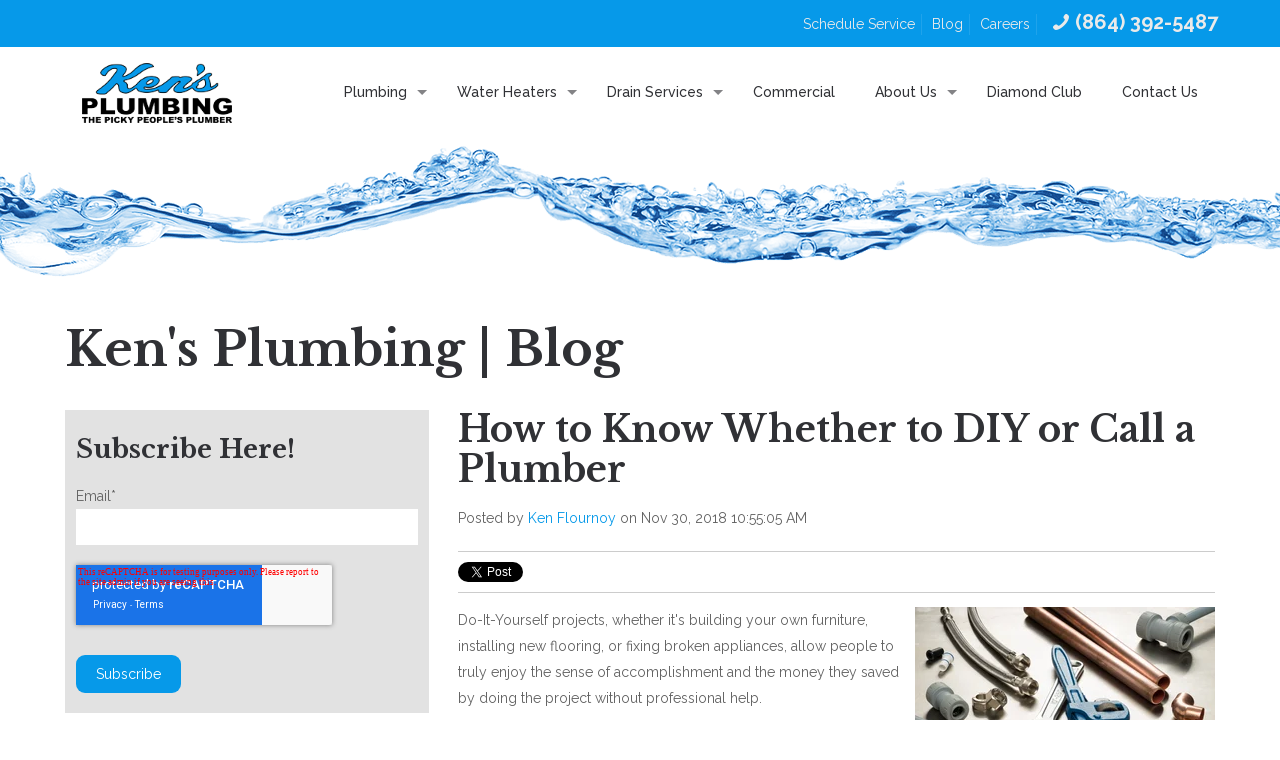

--- FILE ---
content_type: text/html; charset=UTF-8
request_url: https://info.kensplumbing.net/blog/how-to-know-whether-to-diy-or-call-a-plumber
body_size: 8530
content:
<!doctype html><!--[if lt IE 7]> <html class="no-js lt-ie9 lt-ie8 lt-ie7" lang="en-us" > <![endif]--><!--[if IE 7]>    <html class="no-js lt-ie9 lt-ie8" lang="en-us" >        <![endif]--><!--[if IE 8]>    <html class="no-js lt-ie9" lang="en-us" >               <![endif]--><!--[if gt IE 8]><!--><html class="no-js" lang="en-us"><!--<![endif]--><head>
    <meta charset="utf-8">
    <meta http-equiv="X-UA-Compatible" content="IE=edge,chrome=1">
    <meta name="author" content="Ken Flournoy">
    <meta name="description" content="Today we're going to look at how you can tell whether a plumbing job can be done yourself, or if you should call in a professional plumber to handle it for you.">
    <meta name="generator" content="HubSpot">
    <title>How to Know Whether to DIY or Call a Plumber</title>
    <link rel="shortcut icon" href="https://info.kensplumbing.net/hubfs/kens-favicon.png">
    
<meta name="viewport" content="width=device-width, initial-scale=1">

    <script src="/hs/hsstatic/jquery-libs/static-1.4/jquery/jquery-1.11.2.js"></script>
<script>hsjQuery = window['jQuery'];</script>
    <meta property="og:description" content="Today we're going to look at how you can tell whether a plumbing job can be done yourself, or if you should call in a professional plumber to handle it for you.">
    <meta property="og:title" content="How to Know Whether to DIY or Call a Plumber">
    <meta name="twitter:description" content="Today we're going to look at how you can tell whether a plumbing job can be done yourself, or if you should call in a professional plumber to handle it for you.">
    <meta name="twitter:title" content="How to Know Whether to DIY or Call a Plumber">

    

    
    <style>
a.cta_button{-moz-box-sizing:content-box !important;-webkit-box-sizing:content-box !important;box-sizing:content-box !important;vertical-align:middle}.hs-breadcrumb-menu{list-style-type:none;margin:0px 0px 0px 0px;padding:0px 0px 0px 0px}.hs-breadcrumb-menu-item{float:left;padding:10px 0px 10px 10px}.hs-breadcrumb-menu-divider:before{content:'›';padding-left:10px}.hs-featured-image-link{border:0}.hs-featured-image{float:right;margin:0 0 20px 20px;max-width:50%}@media (max-width: 568px){.hs-featured-image{float:none;margin:0;width:100%;max-width:100%}}.hs-screen-reader-text{clip:rect(1px, 1px, 1px, 1px);height:1px;overflow:hidden;position:absolute !important;width:1px}
</style>

<link rel="stylesheet" href="/hs/hsstatic/BlogSocialSharingSupport/static-1.258/bundles/project.css">
<link rel="stylesheet" href="/hs/hsstatic/AsyncSupport/static-1.501/sass/comments_listing_asset.css">
<link rel="stylesheet" href="/hs/hsstatic/AsyncSupport/static-1.501/sass/rss_post_listing.css">
    

    

<meta name="google-site-verification" content="hYKK_yRq2uDozGwxkJ_MO5GObrELL3rIB2g1x80YPmI">
<script>
  (function(i,s,o,g,r,a,m){i['GoogleAnalyticsObject']=r;i[r]=i[r]||function(){
  (i[r].q=i[r].q||[]).push(arguments)},i[r].l=1*new Date();a=s.createElement(o),
  m=s.getElementsByTagName(o)[0];a.async=1;a.src=g;m.parentNode.insertBefore(a,m)
  })(window,document,'script','https://www.google-analytics.com/analytics.js','ga');

  ga('create', 'UA-68734487-1', 'auto');
  ga('send', 'pageview');

</script>
<!-- Facebook Pixel Code -->
<script>
!function(f,b,e,v,n,t,s){if(f.fbq)return;n=f.fbq=function(){n.callMethod?
n.callMethod.apply(n,arguments):n.queue.push(arguments)};if(!f._fbq)f._fbq=n;
n.push=n;n.loaded=!0;n.version='2.0';n.queue=[];t=b.createElement(e);t.async=!0;
t.src=v;s=b.getElementsByTagName(e)[0];s.parentNode.insertBefore(t,s)}(window,
document,'script','https://connect.facebook.net/en_US/fbevents.js');
fbq('init', '1575636522500575'); // Insert your pixel ID here.
fbq('track', 'PageView');
</script>
<noscript>&lt;img  height="1" width="1" style="display:none" src="https://www.facebook.com/tr?id=1575636522500575&amp;amp;ev=PageView&amp;amp;noscript=1"&gt;</noscript>
<!-- DO NOT MODIFY -->
<!-- End Facebook Pixel Code -->
<meta property="og:image" content="https://info.kensplumbing.net/hubfs/DIY%20Plumbing.jpeg">
<meta property="og:image:width" content="7360">
<meta property="og:image:height" content="4912">
<meta property="og:image:alt" content="DIY Plumbing">
<meta name="twitter:image" content="https://info.kensplumbing.net/hubfs/DIY%20Plumbing.jpeg">
<meta name="twitter:image:alt" content="DIY Plumbing">

<meta property="og:url" content="https://info.kensplumbing.net/blog/how-to-know-whether-to-diy-or-call-a-plumber">
<meta name="twitter:card" content="summary_large_image">

<link rel="canonical" href="https://info.kensplumbing.net/blog/how-to-know-whether-to-diy-or-call-a-plumber">

<meta property="og:type" content="article">
<link rel="alternate" type="application/rss+xml" href="https://info.kensplumbing.net/blog/rss.xml">
<meta name="twitter:domain" content="info.kensplumbing.net">
<script src="//platform.linkedin.com/in.js" type="text/javascript">
    lang: en_US
</script>

<meta http-equiv="content-language" content="en-us">
<link rel="stylesheet" href="//7052064.fs1.hubspotusercontent-na1.net/hubfs/7052064/hub_generated/template_assets/DEFAULT_ASSET/1767118704405/template_layout.min.css">


<link rel="stylesheet" href="https://info.kensplumbing.net/hubfs/hub_generated/template_assets/1/11083102011/1742699458235/template_KensPlumbing_July2019-style.min.css">




</head>
<body class="blog   hs-content-id-6653250676 hs-blog-post hs-blog-id-3265381527" style="">
    <div class="header-container-wrapper">
    <div class="header-container container-fluid">

<div class="row-fluid-wrapper row-depth-1 row-number-1 ">
<div class="row-fluid ">
<div class="span12 widget-span widget-type-global_group " style="" data-widget-type="global_group" data-x="0" data-w="12">
<div class="" data-global-widget-path="generated_global_groups/11083102012.html"><div class="row-fluid-wrapper row-depth-1 row-number-1 ">
<div class="row-fluid ">
<div class="span12 widget-span widget-type-cell custom-header" style="" data-widget-type="cell" data-x="0" data-w="12">

<div class="row-fluid-wrapper row-depth-1 row-number-2 ">
<div class="row-fluid ">
<div class="span12 widget-span widget-type-cell custom-menu-wrapper sticky-header" style="" data-widget-type="cell" data-x="0" data-w="12">

<div class="row-fluid-wrapper row-depth-1 row-number-3 ">
<div class="row-fluid ">
<div class="span12 widget-span widget-type-cell page-center" style="" data-widget-type="cell" data-x="0" data-w="12">

<div class="row-fluid-wrapper row-depth-1 row-number-4 ">
<div class="row-fluid ">
<div class="span2 widget-span widget-type-custom_widget custom-logo" style="" data-widget-type="custom_widget" data-x="0" data-w="2">
<div id="hs_cos_wrapper_module_1562652499013496" class="hs_cos_wrapper hs_cos_wrapper_widget hs_cos_wrapper_type_module widget-type-rich_text" style="" data-hs-cos-general-type="widget" data-hs-cos-type="module"><span id="hs_cos_wrapper_module_1562652499013496_" class="hs_cos_wrapper hs_cos_wrapper_widget hs_cos_wrapper_type_rich_text" style="" data-hs-cos-general-type="widget" data-hs-cos-type="rich_text"><a href="https://www.kensplumbing.net/"><img src="https://info.kensplumbing.net/hubfs/KensPlumbing_July2019%20Theme/Images/logo.png" alt="Kensplumbing"></a></span></div>

</div><!--end widget-span -->
<div class="span10 widget-span widget-type-custom_widget custom-menu-primary" style="" data-widget-type="custom_widget" data-x="2" data-w="10">
<div id="hs_cos_wrapper_module_1562652134544210" class="hs_cos_wrapper hs_cos_wrapper_widget hs_cos_wrapper_type_module widget-type-menu" style="" data-hs-cos-general-type="widget" data-hs-cos-type="module">
<span id="hs_cos_wrapper_module_1562652134544210_" class="hs_cos_wrapper hs_cos_wrapper_widget hs_cos_wrapper_type_menu" style="" data-hs-cos-general-type="widget" data-hs-cos-type="menu"><div id="hs_menu_wrapper_module_1562652134544210_" class="hs-menu-wrapper active-branch flyouts hs-menu-flow-horizontal" role="navigation" data-sitemap-name="default" data-menu-id="11083781266" aria-label="Navigation Menu">
 <ul role="menu">
  <li class="hs-menu-item hs-menu-depth-1 hs-item-has-children" role="none"><a href="https://kensplumbing.net/plumbing/" aria-haspopup="true" aria-expanded="false" role="menuitem">Plumbing</a>
   <ul role="menu" class="hs-menu-children-wrapper">
    <li class="hs-menu-item hs-menu-depth-2" role="none"><a href="https://kensplumbing.net/plumbing/remodels/" role="menuitem">Remodels</a></li>
    <li class="hs-menu-item hs-menu-depth-2" role="none"><a href="https://kensplumbing.net/plumbing/toilets/" role="menuitem">Toilets</a></li>
    <li class="hs-menu-item hs-menu-depth-2" role="none"><a href="https://kensplumbing.net/plumbing/garbage-disposals/" role="menuitem">Garbage Disposals</a></li>
    <li class="hs-menu-item hs-menu-depth-2" role="none"><a href="https://kensplumbing.net/plumbing/water-softeners/" role="menuitem">Water Softeners</a></li>
    <li class="hs-menu-item hs-menu-depth-2" role="none"><a href="https://kensplumbing.net/plumbing/grease-traps/" role="menuitem">Grease Traps</a></li>
    <li class="hs-menu-item hs-menu-depth-2" role="none"><a href="https://kensplumbing.net/plumbing/frozen-pipe-repair/" role="menuitem">Frozen Pipe Repair</a></li>
    <li class="hs-menu-item hs-menu-depth-2" role="none"><a href="https://kensplumbing.net/plumbing/water-leak-repair/" role="menuitem">Water Leak Repair</a></li>
    <li class="hs-menu-item hs-menu-depth-2" role="none"><a href="https://kensplumbing.net/plumbing/water-conservation-tips/" role="menuitem">Water Conservation Tips</a></li>
    <li class="hs-menu-item hs-menu-depth-2" role="none"><a href="https://kensplumbing.net/plumbing/basement-flooding-repair/" role="menuitem">Basement Flooding Repair</a></li>
    <li class="hs-menu-item hs-menu-depth-2" role="none"><a href="https://kensplumbing.net/plumbing/water-line-repair/" role="menuitem">Water Line Repair</a></li>
    <li class="hs-menu-item hs-menu-depth-2" role="none"><a href="https://kensplumbing.net/plumbing/gas-line-installation/" role="menuitem">Gas Line Installation</a></li>
   </ul></li>
  <li class="hs-menu-item hs-menu-depth-1 hs-item-has-children" role="none"><a href="https://kensplumbing.net/water-heaters/" aria-haspopup="true" aria-expanded="false" role="menuitem">Water Heaters</a>
   <ul role="menu" class="hs-menu-children-wrapper">
    <li class="hs-menu-item hs-menu-depth-2" role="none"><a href="https://kensplumbing.net/water-heaters/tankless-water-heaters/" role="menuitem">Tankless Water Heaters</a></li>
    <li class="hs-menu-item hs-menu-depth-2" role="none"><a href="https://kensplumbing.net/water-heaters/water-heater-repair/" role="menuitem">Water Heater Repair</a></li>
   </ul></li>
  <li class="hs-menu-item hs-menu-depth-1 hs-item-has-children" role="none"><a href="https://kensplumbing.net/drain-services/" aria-haspopup="true" aria-expanded="false" role="menuitem">Drain Services</a>
   <ul role="menu" class="hs-menu-children-wrapper">
    <li class="hs-menu-item hs-menu-depth-2" role="none"><a href="https://kensplumbing.net/drain-services/drain-line-repair/" role="menuitem">Drain Line Repair</a></li>
    <li class="hs-menu-item hs-menu-depth-2" role="none"><a href="https://kensplumbing.net/drain-services/sewer-line-repair/" role="menuitem">Sewer Line Repair</a></li>
   </ul></li>
  <li class="hs-menu-item hs-menu-depth-1" role="none"><a href="https://kensplumbing.net/commercial/" role="menuitem">Commercial</a></li>
  <li class="hs-menu-item hs-menu-depth-1 hs-item-has-children" role="none"><a href="https://kensplumbing.net/about-us/" aria-haspopup="true" aria-expanded="false" role="menuitem">About Us</a>
   <ul role="menu" class="hs-menu-children-wrapper">
    <li class="hs-menu-item hs-menu-depth-2" role="none"><a href="https://kensplumbing.net/about-us/our-team/" role="menuitem">Our Team</a></li>
    <li class="hs-menu-item hs-menu-depth-2" role="none"><a href="https://kensplumbing.net/about-us/credentials/" role="menuitem">Credentials</a></li>
    <li class="hs-menu-item hs-menu-depth-2" role="none"><a href="https://kensplumbing.net/about-us/guarantees/" role="menuitem">Guarantees</a></li>
    <li class="hs-menu-item hs-menu-depth-2" role="none"><a href="https://kensplumbing.net/about-us/testimonials/" role="menuitem">Testimonials</a></li>
    <li class="hs-menu-item hs-menu-depth-2" role="none"><a href="https://kensplumbing.net/about-us/areas-of-service/" role="menuitem">Areas of Service</a></li>
   </ul></li>
  <li class="hs-menu-item hs-menu-depth-1" role="none"><a href="https://kensplumbing.net/diamond-club/" role="menuitem">Diamond Club</a></li>
  <li class="hs-menu-item hs-menu-depth-1" role="none"><a href="https://kensplumbing.net/contact-us/" role="menuitem">Contact Us</a></li>
 </ul>
</div></span></div>

</div><!--end widget-span -->
</div><!--end row-->
</div><!--end row-wrapper -->

</div><!--end widget-span -->
</div><!--end row-->
</div><!--end row-wrapper -->

</div><!--end widget-span -->
</div><!--end row-->
</div><!--end row-wrapper -->

<div class="row-fluid-wrapper row-depth-1 row-number-5 ">
<div class="row-fluid ">
<div class="span12 widget-span widget-type-cell custom-header-top" style="" data-widget-type="cell" data-x="0" data-w="12">

<div class="row-fluid-wrapper row-depth-1 row-number-6 ">
<div class="row-fluid ">
<div class="span12 widget-span widget-type-cell page-center" style="" data-widget-type="cell" data-x="0" data-w="12">

<div class="row-fluid-wrapper row-depth-1 row-number-7 ">
<div class="row-fluid ">
<div class="span12 widget-span widget-type-custom_widget custom-header-link" style="" data-widget-type="custom_widget" data-x="0" data-w="12">
<div id="hs_cos_wrapper_module_1562652184209227" class="hs_cos_wrapper hs_cos_wrapper_widget hs_cos_wrapper_type_module widget-type-simple_menu" style="" data-hs-cos-general-type="widget" data-hs-cos-type="module"><span id="hs_cos_wrapper_module_1562652184209227_" class="hs_cos_wrapper hs_cos_wrapper_widget hs_cos_wrapper_type_simple_menu" style="" data-hs-cos-general-type="widget" data-hs-cos-type="simple_menu"><div id="hs_menu_wrapper_module_1562652184209227_" class="hs-menu-wrapper active-branch flyouts hs-menu-flow-vertical" role="navigation" data-sitemap-name="" data-menu-id="" aria-label="Navigation Menu">
 <ul role="menu">
  <li class="hs-menu-item hs-menu-depth-1" role="none"><a href="https://kensplumbing.net/schedule-service/" role="menuitem" target="_self">Schedule Service</a></li>
  <li class="hs-menu-item hs-menu-depth-1" role="none"><a href="https://info.kensplumbing.net/blog" role="menuitem" target="_self">Blog</a></li>
  <li class="hs-menu-item hs-menu-depth-1" role="none"><a href="https://kensplumbing.net/careers/" role="menuitem" target="_self">Careers</a></li>
  <li class="hs-menu-item hs-menu-depth-1" role="none"><a href="tel:8642425511" role="menuitem" target="_self">(864) 392-5487</a></li>
 </ul>
</div></span></div>

</div><!--end widget-span -->
</div><!--end row-->
</div><!--end row-wrapper -->

</div><!--end widget-span -->
</div><!--end row-->
</div><!--end row-wrapper -->

</div><!--end widget-span -->
</div><!--end row-->
</div><!--end row-wrapper -->

<div class="row-fluid-wrapper row-depth-1 row-number-8 ">
<div class="row-fluid ">
<div class="span12 widget-span widget-type-cell custom-menu-wrapper" style="" data-widget-type="cell" data-x="0" data-w="12">

<div class="row-fluid-wrapper row-depth-1 row-number-9 ">
<div class="row-fluid ">
<div class="span12 widget-span widget-type-cell page-center" style="" data-widget-type="cell" data-x="0" data-w="12">

<div class="row-fluid-wrapper row-depth-1 row-number-10 ">
<div class="row-fluid ">
<div class="span2 widget-span widget-type-custom_widget custom-logo" style="" data-widget-type="custom_widget" data-x="0" data-w="2">
<div id="hs_cos_wrapper_module_156265575551988" class="hs_cos_wrapper hs_cos_wrapper_widget hs_cos_wrapper_type_module widget-type-rich_text" style="" data-hs-cos-general-type="widget" data-hs-cos-type="module"><span id="hs_cos_wrapper_module_156265575551988_" class="hs_cos_wrapper hs_cos_wrapper_widget hs_cos_wrapper_type_rich_text" style="" data-hs-cos-general-type="widget" data-hs-cos-type="rich_text"><a href="https://www.kensplumbing.net/"><img src="https://info.kensplumbing.net/hubfs/KensPlumbing_July2019%20Theme/Images/logo.png" alt="Kensplumbing"></a></span></div>

</div><!--end widget-span -->
<div class="span10 widget-span widget-type-custom_widget custom-menu-primary" style="" data-widget-type="custom_widget" data-x="2" data-w="10">
<div id="hs_cos_wrapper_module_156265575551989" class="hs_cos_wrapper hs_cos_wrapper_widget hs_cos_wrapper_type_module widget-type-menu" style="" data-hs-cos-general-type="widget" data-hs-cos-type="module">
<span id="hs_cos_wrapper_module_156265575551989_" class="hs_cos_wrapper hs_cos_wrapper_widget hs_cos_wrapper_type_menu" style="" data-hs-cos-general-type="widget" data-hs-cos-type="menu"><div id="hs_menu_wrapper_module_156265575551989_" class="hs-menu-wrapper active-branch flyouts hs-menu-flow-horizontal" role="navigation" data-sitemap-name="default" data-menu-id="11083781266" aria-label="Navigation Menu">
 <ul role="menu">
  <li class="hs-menu-item hs-menu-depth-1 hs-item-has-children" role="none"><a href="https://kensplumbing.net/plumbing/" aria-haspopup="true" aria-expanded="false" role="menuitem">Plumbing</a>
   <ul role="menu" class="hs-menu-children-wrapper">
    <li class="hs-menu-item hs-menu-depth-2" role="none"><a href="https://kensplumbing.net/plumbing/remodels/" role="menuitem">Remodels</a></li>
    <li class="hs-menu-item hs-menu-depth-2" role="none"><a href="https://kensplumbing.net/plumbing/toilets/" role="menuitem">Toilets</a></li>
    <li class="hs-menu-item hs-menu-depth-2" role="none"><a href="https://kensplumbing.net/plumbing/garbage-disposals/" role="menuitem">Garbage Disposals</a></li>
    <li class="hs-menu-item hs-menu-depth-2" role="none"><a href="https://kensplumbing.net/plumbing/water-softeners/" role="menuitem">Water Softeners</a></li>
    <li class="hs-menu-item hs-menu-depth-2" role="none"><a href="https://kensplumbing.net/plumbing/grease-traps/" role="menuitem">Grease Traps</a></li>
    <li class="hs-menu-item hs-menu-depth-2" role="none"><a href="https://kensplumbing.net/plumbing/frozen-pipe-repair/" role="menuitem">Frozen Pipe Repair</a></li>
    <li class="hs-menu-item hs-menu-depth-2" role="none"><a href="https://kensplumbing.net/plumbing/water-leak-repair/" role="menuitem">Water Leak Repair</a></li>
    <li class="hs-menu-item hs-menu-depth-2" role="none"><a href="https://kensplumbing.net/plumbing/water-conservation-tips/" role="menuitem">Water Conservation Tips</a></li>
    <li class="hs-menu-item hs-menu-depth-2" role="none"><a href="https://kensplumbing.net/plumbing/basement-flooding-repair/" role="menuitem">Basement Flooding Repair</a></li>
    <li class="hs-menu-item hs-menu-depth-2" role="none"><a href="https://kensplumbing.net/plumbing/water-line-repair/" role="menuitem">Water Line Repair</a></li>
    <li class="hs-menu-item hs-menu-depth-2" role="none"><a href="https://kensplumbing.net/plumbing/gas-line-installation/" role="menuitem">Gas Line Installation</a></li>
   </ul></li>
  <li class="hs-menu-item hs-menu-depth-1 hs-item-has-children" role="none"><a href="https://kensplumbing.net/water-heaters/" aria-haspopup="true" aria-expanded="false" role="menuitem">Water Heaters</a>
   <ul role="menu" class="hs-menu-children-wrapper">
    <li class="hs-menu-item hs-menu-depth-2" role="none"><a href="https://kensplumbing.net/water-heaters/tankless-water-heaters/" role="menuitem">Tankless Water Heaters</a></li>
    <li class="hs-menu-item hs-menu-depth-2" role="none"><a href="https://kensplumbing.net/water-heaters/water-heater-repair/" role="menuitem">Water Heater Repair</a></li>
   </ul></li>
  <li class="hs-menu-item hs-menu-depth-1 hs-item-has-children" role="none"><a href="https://kensplumbing.net/drain-services/" aria-haspopup="true" aria-expanded="false" role="menuitem">Drain Services</a>
   <ul role="menu" class="hs-menu-children-wrapper">
    <li class="hs-menu-item hs-menu-depth-2" role="none"><a href="https://kensplumbing.net/drain-services/drain-line-repair/" role="menuitem">Drain Line Repair</a></li>
    <li class="hs-menu-item hs-menu-depth-2" role="none"><a href="https://kensplumbing.net/drain-services/sewer-line-repair/" role="menuitem">Sewer Line Repair</a></li>
   </ul></li>
  <li class="hs-menu-item hs-menu-depth-1" role="none"><a href="https://kensplumbing.net/commercial/" role="menuitem">Commercial</a></li>
  <li class="hs-menu-item hs-menu-depth-1 hs-item-has-children" role="none"><a href="https://kensplumbing.net/about-us/" aria-haspopup="true" aria-expanded="false" role="menuitem">About Us</a>
   <ul role="menu" class="hs-menu-children-wrapper">
    <li class="hs-menu-item hs-menu-depth-2" role="none"><a href="https://kensplumbing.net/about-us/our-team/" role="menuitem">Our Team</a></li>
    <li class="hs-menu-item hs-menu-depth-2" role="none"><a href="https://kensplumbing.net/about-us/credentials/" role="menuitem">Credentials</a></li>
    <li class="hs-menu-item hs-menu-depth-2" role="none"><a href="https://kensplumbing.net/about-us/guarantees/" role="menuitem">Guarantees</a></li>
    <li class="hs-menu-item hs-menu-depth-2" role="none"><a href="https://kensplumbing.net/about-us/testimonials/" role="menuitem">Testimonials</a></li>
    <li class="hs-menu-item hs-menu-depth-2" role="none"><a href="https://kensplumbing.net/about-us/areas-of-service/" role="menuitem">Areas of Service</a></li>
   </ul></li>
  <li class="hs-menu-item hs-menu-depth-1" role="none"><a href="https://kensplumbing.net/diamond-club/" role="menuitem">Diamond Club</a></li>
  <li class="hs-menu-item hs-menu-depth-1" role="none"><a href="https://kensplumbing.net/contact-us/" role="menuitem">Contact Us</a></li>
 </ul>
</div></span></div>

</div><!--end widget-span -->
</div><!--end row-->
</div><!--end row-wrapper -->

</div><!--end widget-span -->
</div><!--end row-->
</div><!--end row-wrapper -->

</div><!--end widget-span -->
</div><!--end row-->
</div><!--end row-wrapper -->

<div class="row-fluid-wrapper row-depth-1 row-number-11 ">
<div class="row-fluid ">
<div class="span12 widget-span widget-type-custom_widget " style="" data-widget-type="custom_widget" data-x="0" data-w="12">
<div id="hs_cos_wrapper_module_1562670452031715" class="hs_cos_wrapper hs_cos_wrapper_widget hs_cos_wrapper_type_module" style="" data-hs-cos-general-type="widget" data-hs-cos-type="module"><div class="header-mobile-social">
  <ul class="social">
    <li class="facebook"><a href="https://www.facebook.com/KensPlumbing" title="Facebook" target="_blank"><i class="icon-facebook"></i></a></li>
    <li class="twitter"><a href="https://twitter.com/kensplumbinggvl" title="Twitter" target="_blank"><i class="icon-twitter"></i></a></li>
    <li class="linkedin"><a href="https://www.linkedin.com/company/ken%27s-plumbing/?trk=top_nav_home" title="LinkedIn" target="_blank"><i class="icon-linkedin"></i></a></li>
  </ul>
</div></div>

</div><!--end widget-span -->
</div><!--end row-->
</div><!--end row-wrapper -->

</div><!--end widget-span -->
</div><!--end row-->
</div><!--end row-wrapper -->
</div>
</div><!--end widget-span -->
</div><!--end row-->
</div><!--end row-wrapper -->

<div class="row-fluid-wrapper row-depth-1 row-number-2 ">
<div class="row-fluid ">
<div class="span12 widget-span widget-type-custom_widget " style="" data-widget-type="custom_widget" data-x="0" data-w="12">
<div id="hs_cos_wrapper_module_1562733964458618" class="hs_cos_wrapper hs_cos_wrapper_widget hs_cos_wrapper_type_module" style="" data-hs-cos-general-type="widget" data-hs-cos-type="module"><div class="banner-area" style="background-image:url(https://info.kensplumbing.net/hubfs/KensPlumbing_July2019%20Theme/Images/water-subhead.png)"></div></div>

</div><!--end widget-span -->
</div><!--end row-->
</div><!--end row-wrapper -->

    </div><!--end header -->
</div><!--end header wrapper -->

<div class="body-container-wrapper">
    <div class="body-container container-fluid">

<div class="row-fluid-wrapper row-depth-1 row-number-1 ">
<div class="row-fluid ">
<div class="span12 widget-span widget-type-cell page-center content-wrapper" style="" data-widget-type="cell" data-x="0" data-w="12">

<div class="row-fluid-wrapper row-depth-1 row-number-2 ">
<div class="row-fluid ">
<div class="span12 widget-span widget-type-raw_jinja hs-blog-header" style="" data-widget-type="raw_jinja" data-x="0" data-w="12">
<h1>Ken's Plumbing | Blog</h1></div><!--end widget-span -->

</div><!--end row-->
</div><!--end row-wrapper -->

<div class="row-fluid-wrapper row-depth-1 row-number-3 ">
<div class="row-fluid ">
<div class="span8 widget-span widget-type-cell blog-content" style="" data-widget-type="cell" data-x="0" data-w="8">

<div class="row-fluid-wrapper row-depth-1 row-number-4 ">
<div class="row-fluid ">
<div class="span12 widget-span widget-type-custom_widget " style="" data-widget-type="custom_widget" data-x="0" data-w="12">
<div id="hs_cos_wrapper_module_1523032069834331" class="hs_cos_wrapper hs_cos_wrapper_widget hs_cos_wrapper_type_module widget-type-blog_content" style="" data-hs-cos-general-type="widget" data-hs-cos-type="module">
    <div class="blog-section">
<div class="blog-post-wrapper cell-wrapper">
<div class="blog-section">
<div class="blog-post-wrapper cell-wrapper">
<div class="section post-header">
<h2><span id="hs_cos_wrapper_name" class="hs_cos_wrapper hs_cos_wrapper_meta_field hs_cos_wrapper_type_text" style="" data-hs-cos-general-type="meta_field" data-hs-cos-type="text">How to Know Whether to DIY or Call a Plumber</span></h2>
<div id="hubspot-author_data" class="hubspot-editable" data-hubspot-form-id="author_data" data-hubspot-name="Blog Author">
<span class="hs-author-label">Posted by</span>
<a class="author-link" href="https://info.kensplumbing.net/blog/author/ken-flournoy">Ken Flournoy</a> on Nov 30, 2018 10:55:05 AM
</div>
</div>
<span id="hs_cos_wrapper_blog_social_sharing" class="hs_cos_wrapper hs_cos_wrapper_widget hs_cos_wrapper_type_blog_social_sharing" style="" data-hs-cos-general-type="widget" data-hs-cos-type="blog_social_sharing">
<div class="hs-blog-social-share">
<ul class="hs-blog-social-share-list">
<li class="hs-blog-social-share-item hs-blog-social-share-item-twitter">
<!-- Twitter social share -->
<a href="https://twitter.com/share" class="twitter-share-button" data-lang="en" data-url="https://info.kensplumbing.net/blog/how-to-know-whether-to-diy-or-call-a-plumber" data-size="medium" data-text="How to Know Whether to DIY or Call a Plumber">Tweet</a>
</li>
<li class="hs-blog-social-share-item hs-blog-social-share-item-linkedin">
<!-- LinkedIn social share -->
<script type="IN/Share" data-url="https://info.kensplumbing.net/blog/how-to-know-whether-to-diy-or-call-a-plumber" data-showzero="true" data-counter="right"></script>
</li>
<li class="hs-blog-social-share-item hs-blog-social-share-item-facebook">
<!-- Facebook share -->
<div class="fb-share-button" data-href="https://info.kensplumbing.net/blog/how-to-know-whether-to-diy-or-call-a-plumber" data-layout="button_count"></div>
</li>
</ul>
</div>
</span>
<div class="section post-body">
<span id="hs_cos_wrapper_post_body" class="hs_cos_wrapper hs_cos_wrapper_meta_field hs_cos_wrapper_type_rich_text" style="" data-hs-cos-general-type="meta_field" data-hs-cos-type="rich_text"><p><img src="https://info.kensplumbing.net/hs-fs/hubfs/DIY%20Plumbing.jpeg?width=300&amp;name=DIY%20Plumbing.jpeg" alt="DIY Plumbing" style="width: 300px; float: right; margin: 0px 0px 10px 9px;" width="300" srcset="https://info.kensplumbing.net/hs-fs/hubfs/DIY%20Plumbing.jpeg?width=150&amp;name=DIY%20Plumbing.jpeg 150w, https://info.kensplumbing.net/hs-fs/hubfs/DIY%20Plumbing.jpeg?width=300&amp;name=DIY%20Plumbing.jpeg 300w, https://info.kensplumbing.net/hs-fs/hubfs/DIY%20Plumbing.jpeg?width=450&amp;name=DIY%20Plumbing.jpeg 450w, https://info.kensplumbing.net/hs-fs/hubfs/DIY%20Plumbing.jpeg?width=600&amp;name=DIY%20Plumbing.jpeg 600w, https://info.kensplumbing.net/hs-fs/hubfs/DIY%20Plumbing.jpeg?width=750&amp;name=DIY%20Plumbing.jpeg 750w, https://info.kensplumbing.net/hs-fs/hubfs/DIY%20Plumbing.jpeg?width=900&amp;name=DIY%20Plumbing.jpeg 900w" sizes="(max-width: 300px) 100vw, 300px">Do-It-Yourself projects, whether it's building your own furniture, installing new flooring, or fixing broken appliances, allow people to truly enjoy the sense of accomplishment and the money they saved by doing the project without professional help.</p>
<p>However, there are certain times when attempting to complete a project or repair on your own can be detrimental to you, your home, or both.</p>
<p>Today we're going to look at how you can tell whether a plumbing job can be done yourself, or if you should call in a professional plumber to handle it for you.<!--more--></p>
<h3>Plumbing Jobs You Can DIY</h3>
<p>When it comes to your home's plumbing, there are a few key signs that suggest a DIY. Plumbing jobs that can be done without opening up a wall, ripping up flooring, or completely removing an appliance are a pretty safe bet to be handled on your own. Things such as:</p>
<ul>
<li><a href="/blog/repairing-leaky-kitchen-faucet">Fixing a Leaky Faucet</a></li>
<li><a href="/blog/how-to-unclog-a-toilet-without-a-plunger">Unclogging the Toilet</a></li>
<li><a href="/blog/plumbing-hacks-fix-draining-problems-like-a-boss">Unclogging Shower and Sink Drains</a></li>
<li>Installing Shower Heads or Faucets</li>
<li><a href="/blog/why-is-my-toilet-running-and-how-do-i-fix-it">Repairing a Running Toilet</a></li>
</ul>
<p>While these projects can range in difficulty depending on the severity of the leaks and clogs, or the brand of plumbing fixture, with a little bit of elbow grease you should be able to manage these things on your own. If however, you've been attempting to handle these things on your own and it's just not working out, call a plumber.</p>
<p>The problem could be deeper than a surface level toilet clog or leak.</p>
<h3>Plumbing Jobs Best Left to the Pros</h3>
<p>Not all plumbing problems are created equal, while a clogged drain or leaky faucet might just require a simple fix, there are some plumbing issues that are just too complicated to tackle on your own. Anytime you have to get at the pipes under the floor, in the ceiling, or behind a wall, you should call in professional help. Here are a few examples of plumbing projects you need a pro to handle.</p>
<ul>
<li><a href="/blog/signs-that-tree-roots-may-be-clogging-your-underground-pipes">Roots Clogging Your Drain Lines</a></li>
<li><a href="https://www.kensplumbing.net/plumbing/remodels">Kitchen or Bathroom Renovations</a></li>
<li>Cracked Pipes</li>
<li>Moving or Rearranging Pipes</li>
<li><a href="/blog/do-you-need-a-professional-to-replace-your-water-heater">Installing a Water Heater</a></li>
</ul>
<p>If the problems you're dealing with fit into the above or similar categories, you should call a plumber right away. They will have the skills, knowledge, and equipment to get the job done correctly without causing any further damage to your home's plumbing.&nbsp;</p>
<h3>Call Ken's Plumbing!</h3>
<p>Looking for a plumber in Upstate South Carolina? Call Ken's! We've been serving homes and businesses in Greenville and surrounding cities since 1991 and our team of certified professional plumbers can handle your plumbing projects the right way! Give us a call or <a href="https://www.kensplumbing.net/schedule-service">contact us online</a> about your plumbing needs today!</p>
<p><!--HubSpot Call-to-Action Code --><span class="hs-cta-wrapper" id="hs-cta-wrapper-0d192f0a-56ca-43bc-bd9f-545fd1c942a7"><span class="hs-cta-node hs-cta-0d192f0a-56ca-43bc-bd9f-545fd1c942a7" id="hs-cta-0d192f0a-56ca-43bc-bd9f-545fd1c942a7"><!--[if lte IE 8]><div id="hs-cta-ie-element"></div><![endif]--><a href="https://cta-redirect.hubspot.com/cta/redirect/1126014/0d192f0a-56ca-43bc-bd9f-545fd1c942a7"><img class="hs-cta-img" id="hs-cta-img-0d192f0a-56ca-43bc-bd9f-545fd1c942a7" style="border-width:0px;" src="https://no-cache.hubspot.com/cta/default/1126014/0d192f0a-56ca-43bc-bd9f-545fd1c942a7.png" alt="New call-to-action"></a></span><script charset="utf-8" src="/hs/cta/cta/current.js"></script><script type="text/javascript"> hbspt.cta._relativeUrls=true;hbspt.cta.load(1126014, '0d192f0a-56ca-43bc-bd9f-545fd1c942a7', {"useNewLoader":"true","region":"na1"}); </script></span><!-- end HubSpot Call-to-Action Code --></p></span>
</div>
<p id="hubspot-topic_data"> Topics:
<a class="topic-link" href="https://info.kensplumbing.net/blog/topic/hiring-a-plumber">Hiring a Plumber</a>,
<a class="topic-link" href="https://info.kensplumbing.net/blog/topic/plumbing">Plumbing</a>,
<a class="topic-link" href="https://info.kensplumbing.net/blog/topic/plumbing-tips">Plumbing Tips</a>
</p>
</div>
</div>
<!-- Optional: Blog Author Bio Box -->
</div>
</div>
</div>

</div><!--end widget-span -->
</div><!--end row-->
</div><!--end row-wrapper -->

<div class="row-fluid-wrapper row-depth-1 row-number-5 ">
<div class="row-fluid ">
<div class="span12 widget-span widget-type-custom_widget " style="" data-widget-type="custom_widget" data-x="0" data-w="12">
<div id="hs_cos_wrapper_module_1523032063950328" class="hs_cos_wrapper hs_cos_wrapper_widget hs_cos_wrapper_type_module widget-type-blog_comments" style="" data-hs-cos-general-type="widget" data-hs-cos-type="module"><span id="hs_cos_wrapper_module_1523032063950328_blog_comments" class="hs_cos_wrapper hs_cos_wrapper_widget hs_cos_wrapper_type_blog_comments" style="" data-hs-cos-general-type="widget" data-hs-cos-type="blog_comments">
<div class="section post-footer">
    <div id="comments-listing" class="new-comments"></div>
    
</div>

</span></div>

</div><!--end widget-span -->
</div><!--end row-->
</div><!--end row-wrapper -->

</div><!--end widget-span -->
<div class="span4 widget-span widget-type-cell blog-sidebar" style="" data-widget-type="cell" data-x="8" data-w="4">

<div class="row-fluid-wrapper row-depth-1 row-number-6 ">
<div class="row-fluid ">
<div class="span12 widget-span widget-type-custom_widget " style="" data-widget-type="custom_widget" data-x="0" data-w="12">
<div id="hs_cos_wrapper_module_1523032048436323" class="hs_cos_wrapper hs_cos_wrapper_widget hs_cos_wrapper_type_module widget-type-blog_subscribe" style="" data-hs-cos-general-type="widget" data-hs-cos-type="module">


<span id="hs_cos_wrapper_module_1523032048436323_blog_subscribe" class="hs_cos_wrapper hs_cos_wrapper_widget hs_cos_wrapper_type_blog_subscribe" style="" data-hs-cos-general-type="widget" data-hs-cos-type="blog_subscribe"><h3 id="hs_cos_wrapper_module_1523032048436323_blog_subscribe_title" class="hs_cos_wrapper form-title" data-hs-cos-general-type="widget_field" data-hs-cos-type="text">Subscribe Here!</h3>

<div id="hs_form_target_module_1523032048436323_blog_subscribe_2399"></div>



</span></div>

</div><!--end widget-span -->
</div><!--end row-->
</div><!--end row-wrapper -->

<div class="row-fluid-wrapper row-depth-1 row-number-7 ">
<div class="row-fluid ">
<div class="span12 widget-span widget-type-custom_widget " style="" data-widget-type="custom_widget" data-x="0" data-w="12">
<div id="hs_cos_wrapper_module_1523032037008319" class="hs_cos_wrapper hs_cos_wrapper_widget hs_cos_wrapper_type_module widget-type-post_listing" style="" data-hs-cos-general-type="widget" data-hs-cos-type="module">
  


<span id="hs_cos_wrapper_module_1523032037008319_" class="hs_cos_wrapper hs_cos_wrapper_widget hs_cos_wrapper_type_post_listing" style="" data-hs-cos-general-type="widget" data-hs-cos-type="post_listing"><div class="block">
  <h3>Recent Posts</h3>
  <div class="widget-module">
    <ul class="hs-hash-269187562-1767433199954">
    </ul>
  </div>
</div>
</span></div>

</div><!--end widget-span -->
</div><!--end row-->
</div><!--end row-wrapper -->

<div class="row-fluid-wrapper row-depth-1 row-number-8 ">
<div class="row-fluid ">
<div class="span12 widget-span widget-type-custom_widget " style="" data-widget-type="custom_widget" data-x="0" data-w="12">
<div id="hs_cos_wrapper_module_1523032024362314" class="hs_cos_wrapper hs_cos_wrapper_widget hs_cos_wrapper_type_module widget-type-post_filter" style="" data-hs-cos-general-type="widget" data-hs-cos-type="module">


  



  




<span id="hs_cos_wrapper_module_1523032024362314_" class="hs_cos_wrapper hs_cos_wrapper_widget hs_cos_wrapper_type_post_filter" style="" data-hs-cos-general-type="widget" data-hs-cos-type="post_filter"><div class="block">
  <h3>Posts by Topic</h3>
  <div class="widget-module">
    <ul>
      
        <li>
          <a href="https://info.kensplumbing.net/blog/topic/plumbing">Plumbing <span class="filter-link-count" dir="ltr">(33)</span></a>
        </li>
      
        <li>
          <a href="https://info.kensplumbing.net/blog/topic/drains-sewers">Drains &amp; Sewers <span class="filter-link-count" dir="ltr">(24)</span></a>
        </li>
      
        <li>
          <a href="https://info.kensplumbing.net/blog/topic/plumbing-tips">Plumbing Tips <span class="filter-link-count" dir="ltr">(17)</span></a>
        </li>
      
        <li>
          <a href="https://info.kensplumbing.net/blog/topic/bathroom">Bathroom <span class="filter-link-count" dir="ltr">(16)</span></a>
        </li>
      
        <li>
          <a href="https://info.kensplumbing.net/blog/topic/water-heaters">Water Heaters <span class="filter-link-count" dir="ltr">(16)</span></a>
        </li>
      
        <li>
          <a href="https://info.kensplumbing.net/blog/topic/water">Water <span class="filter-link-count" dir="ltr">(15)</span></a>
        </li>
      
        <li>
          <a href="https://info.kensplumbing.net/blog/topic/pipes">Pipes <span class="filter-link-count" dir="ltr">(12)</span></a>
        </li>
      
        <li>
          <a href="https://info.kensplumbing.net/blog/topic/plumbing-hacks">Plumbing Hacks <span class="filter-link-count" dir="ltr">(10)</span></a>
        </li>
      
        <li>
          <a href="https://info.kensplumbing.net/blog/topic/toilets">Toilets <span class="filter-link-count" dir="ltr">(10)</span></a>
        </li>
      
        <li>
          <a href="https://info.kensplumbing.net/blog/topic/emergency">Emergency <span class="filter-link-count" dir="ltr">(7)</span></a>
        </li>
      
        <li>
          <a href="https://info.kensplumbing.net/blog/topic/hiring-a-plumber">Hiring a Plumber <span class="filter-link-count" dir="ltr">(7)</span></a>
        </li>
      
        <li>
          <a href="https://info.kensplumbing.net/blog/topic/kitchen">Kitchen <span class="filter-link-count" dir="ltr">(6)</span></a>
        </li>
      
        <li>
          <a href="https://info.kensplumbing.net/blog/topic/water-conservation">Water Conservation <span class="filter-link-count" dir="ltr">(6)</span></a>
        </li>
      
        <li>
          <a href="https://info.kensplumbing.net/blog/topic/garbage-disposals">Garbage Disposals <span class="filter-link-count" dir="ltr">(4)</span></a>
        </li>
      
        <li>
          <a href="https://info.kensplumbing.net/blog/topic/commercial-plumbing">Commercial Plumbing <span class="filter-link-count" dir="ltr">(3)</span></a>
        </li>
      
        <li>
          <a href="https://info.kensplumbing.net/blog/topic/washing-machines">Washing Machines <span class="filter-link-count" dir="ltr">(3)</span></a>
        </li>
      
        <li>
          <a href="https://info.kensplumbing.net/blog/topic/diamond-club">Diamond Club <span class="filter-link-count" dir="ltr">(2)</span></a>
        </li>
      
        <li>
          <a href="https://info.kensplumbing.net/blog/topic/electrical">Electrical <span class="filter-link-count" dir="ltr">(2)</span></a>
        </li>
      
        <li>
          <a href="https://info.kensplumbing.net/blog/topic/insider">Insider <span class="filter-link-count" dir="ltr">(2)</span></a>
        </li>
      
        <li>
          <a href="https://info.kensplumbing.net/blog/topic/remodeling">Remodeling <span class="filter-link-count" dir="ltr">(1)</span></a>
        </li>
      
    </ul>
    
  </div>
</div>
</span></div>

</div><!--end widget-span -->
</div><!--end row-->
</div><!--end row-wrapper -->

</div><!--end widget-span -->
</div><!--end row-->
</div><!--end row-wrapper -->

</div><!--end widget-span -->
</div><!--end row-->
</div><!--end row-wrapper -->

    </div><!--end body -->
</div><!--end body wrapper -->

<div class="footer-container-wrapper">
    <div class="footer-container container-fluid">

<div class="row-fluid-wrapper row-depth-1 row-number-1 ">
<div class="row-fluid ">
<div class="span12 widget-span widget-type-global_group " style="" data-widget-type="global_group" data-x="0" data-w="12">
<div class="" data-global-widget-path="generated_global_groups/11083099467.html"><div class="row-fluid-wrapper row-depth-1 row-number-1 ">
<div class="row-fluid ">
<div class="span12 widget-span widget-type-cell custom-footer" style="" data-widget-type="cell" data-x="0" data-w="12">

<div class="row-fluid-wrapper row-depth-1 row-number-2 ">
<div class="row-fluid ">
<div class="span12 widget-span widget-type-cell custom-f-top" style="" data-widget-type="cell" data-x="0" data-w="12">

<div class="row-fluid-wrapper row-depth-1 row-number-3 ">
<div class="row-fluid ">
<div class="span12 widget-span widget-type-cell page-center" style="" data-widget-type="cell" data-x="0" data-w="12">

<div class="row-fluid-wrapper row-depth-1 row-number-4 ">
<div class="row-fluid ">
<div class="span4 widget-span widget-type-custom_widget custom-f-logo" style="" data-widget-type="custom_widget" data-x="0" data-w="4">
<div id="hs_cos_wrapper_module_151811918217345" class="hs_cos_wrapper hs_cos_wrapper_widget hs_cos_wrapper_type_module widget-type-rich_text" style="" data-hs-cos-general-type="widget" data-hs-cos-type="module"><span id="hs_cos_wrapper_module_151811918217345_" class="hs_cos_wrapper hs_cos_wrapper_widget hs_cos_wrapper_type_rich_text" style="" data-hs-cos-general-type="widget" data-hs-cos-type="rich_text"><a href="https://www.kensplumbing.net/"><img src="https://info.kensplumbing.net/hubfs/KensPlumbing_July2019%20Theme/Images/logo.png" alt="Kensplumbing"></a></span></div>

</div><!--end widget-span -->
<div class="span4 widget-span widget-type-custom_widget custom-f-contact" style="" data-widget-type="custom_widget" data-x="4" data-w="4">
<div id="hs_cos_wrapper_module_151811919667546" class="hs_cos_wrapper hs_cos_wrapper_widget hs_cos_wrapper_type_module widget-type-rich_text" style="" data-hs-cos-general-type="widget" data-hs-cos-type="module"><span id="hs_cos_wrapper_module_151811919667546_" class="hs_cos_wrapper hs_cos_wrapper_widget hs_cos_wrapper_type_rich_text" style="" data-hs-cos-general-type="widget" data-hs-cos-type="rich_text"><section>
<h3><a href="tel:8642425511"> (864) 242-5511 </a></h3>
<p>2506 Poinsett Hwy<br>Greenville, SC 29609</p>
</section></span></div>

</div><!--end widget-span -->
<div class="span4 widget-span widget-type-custom_widget custom-rating" style="" data-widget-type="custom_widget" data-x="8" data-w="4">
<div id="hs_cos_wrapper_module_151811920816247" class="hs_cos_wrapper hs_cos_wrapper_widget hs_cos_wrapper_type_module widget-type-rich_text" style="" data-hs-cos-general-type="widget" data-hs-cos-type="module"><span id="hs_cos_wrapper_module_151811920816247_" class="hs_cos_wrapper hs_cos_wrapper_widget hs_cos_wrapper_type_rich_text" style="" data-hs-cos-general-type="widget" data-hs-cos-type="rich_text"><p><a href="https://www.bbb.org/us/sc/greenville/profile/plumber/ken-s-plumbing-the-picky-people-s-plumber-0673-10002245/#sealclick" target="_blank" rel="noopener"><img src="https://info.kensplumbing.net/hubfs/KensPlumbing_July2019%20Theme/Images/darkgray-seal-150-110-bbb-10002245%20(1).png" alt="Ken's Plumbing The Picky People's Plumber BBB Business Review"></a></p></span></div>

</div><!--end widget-span -->
</div><!--end row-->
</div><!--end row-wrapper -->

</div><!--end widget-span -->
</div><!--end row-->
</div><!--end row-wrapper -->

</div><!--end widget-span -->
</div><!--end row-->
</div><!--end row-wrapper -->

<div class="row-fluid-wrapper row-depth-1 row-number-5 ">
<div class="row-fluid ">
<div class="span12 widget-span widget-type-cell custom-f-bottom" style="" data-widget-type="cell" data-x="0" data-w="12">

<div class="row-fluid-wrapper row-depth-1 row-number-6 ">
<div class="row-fluid ">
<div class="span12 widget-span widget-type-cell page-center" style="" data-widget-type="cell" data-x="0" data-w="12">

<div class="row-fluid-wrapper row-depth-1 row-number-7 ">
<div class="row-fluid ">
<div class="span8 widget-span widget-type-custom_widget custom-copyright" style="" data-widget-type="custom_widget" data-x="0" data-w="8">
<div id="hs_cos_wrapper_module_156265689626689" class="hs_cos_wrapper hs_cos_wrapper_widget hs_cos_wrapper_type_module widget-type-rich_text" style="" data-hs-cos-general-type="widget" data-hs-cos-type="module"><span id="hs_cos_wrapper_module_156265689626689_" class="hs_cos_wrapper hs_cos_wrapper_widget hs_cos_wrapper_type_rich_text" style="" data-hs-cos-general-type="widget" data-hs-cos-type="rich_text"><section>© 2020 Ken's Plumbing, Inc. | All Rights Reserved | <a href="https://kensplumbing.net/privacy-policy/">Privacy Policy</a> | <a href="https://kensplumbing.net/sitemap/" rel=" noopener">Sitemap</a></section></span></div>

</div><!--end widget-span -->
<div class="span4 widget-span widget-type-cell custom-soc-wrap" style="" data-widget-type="cell" data-x="8" data-w="4">

<div class="row-fluid-wrapper row-depth-2 row-number-1 ">
<div class="row-fluid ">
<div class="span12 widget-span widget-type-custom_widget " style="" data-widget-type="custom_widget" data-x="0" data-w="12">
<div id="hs_cos_wrapper_module_156265688599575" class="hs_cos_wrapper hs_cos_wrapper_widget hs_cos_wrapper_type_module" style="" data-hs-cos-general-type="widget" data-hs-cos-type="module"><div class="footer-social">
	<ul class="social">
		<li class="facebook"><a href="https://www.facebook.com/KensPlumbing" title="Facebook" target="_blank"><i class="icon-facebook"></i></a></li>
		<li class="twitter"><a href="https://twitter.com/kensplumbinggvl" title="Twitter" target="_blank"><i class="icon-twitter"></i></a></li>
		<li class="linkedin"><a href="https://www.linkedin.com/company/ken%27s-plumbing/?trk=top_nav_home" title="LinkedIn" target="_blank"><i class="icon-linkedin"></i></a></li></ul>
</div></div>

</div><!--end widget-span -->
</div><!--end row-->
</div><!--end row-wrapper -->

</div><!--end widget-span -->
</div><!--end row-->
</div><!--end row-wrapper -->

</div><!--end widget-span -->
</div><!--end row-->
</div><!--end row-wrapper -->

</div><!--end widget-span -->
</div><!--end row-->
</div><!--end row-wrapper -->

</div><!--end widget-span -->
</div><!--end row-->
</div><!--end row-wrapper -->
</div>
</div><!--end widget-span -->
</div><!--end row-->
</div><!--end row-wrapper -->

    </div><!--end footer -->
</div><!--end footer wrapper -->

    
<!-- HubSpot performance collection script -->
<script defer src="/hs/hsstatic/content-cwv-embed/static-1.1293/embed.js"></script>
<script src="https://info.kensplumbing.net/hubfs/hub_generated/template_assets/1/11083099465/1742699461911/template_KensPlumbing_July2019-main.js"></script>
<script>
var hsVars = hsVars || {}; hsVars['language'] = 'en-us';
</script>

<script src="/hs/hsstatic/cos-i18n/static-1.53/bundles/project.js"></script>
<script src="/hs/hsstatic/keyboard-accessible-menu-flyouts/static-1.17/bundles/project.js"></script>
<script src="/hs/hsstatic/AsyncSupport/static-1.501/js/comment_listing_asset.js"></script>
<script>
  function hsOnReadyPopulateCommentsFeed() {
    var options = {
      commentsUrl: "https://api-na1.hubapi.com/comments/v3/comments/thread/public?portalId=1126014&offset=0&limit=10000&contentId=6653250676&collectionId=3265381527",
      maxThreadDepth: 3,
      showForm: false,
      
      target: "hs_form_target_6e3bcb02-be9c-4e1b-8d76-487930bdb441",
      replyTo: "Reply to <em>{{user}}</em>",
      replyingTo: "Replying to {{user}}"
    };
    window.hsPopulateCommentsFeed(options);
  }

  if (document.readyState === "complete" ||
      (document.readyState !== "loading" && !document.documentElement.doScroll)
  ) {
    hsOnReadyPopulateCommentsFeed();
  } else {
    document.addEventListener("DOMContentLoaded", hsOnReadyPopulateCommentsFeed);
  }

</script>


    <!--[if lte IE 8]>
    <script charset="utf-8" src="https://js.hsforms.net/forms/v2-legacy.js"></script>
    <![endif]-->

<script data-hs-allowed="true" src="/_hcms/forms/v2.js"></script>

  <script data-hs-allowed="true">
      hbspt.forms.create({
          portalId: '1126014',
          formId: '401fc1eb-766a-4727-8b07-65d3f0b54e42',
          formInstanceId: '2399',
          pageId: '6653250676',
          region: 'na1',
          
          pageName: 'How to Know Whether to DIY or Call a Plumber',
          
          contentType: 'blog-post',
          
          formsBaseUrl: '/_hcms/forms/',
          
          
          inlineMessage: "Thanks for subscribing!",
          
          css: '',
          target: '#hs_form_target_module_1523032048436323_blog_subscribe_2399',
          
          formData: {
            cssClass: 'hs-form stacked'
          }
      });
  </script>

<script src="/hs/hsstatic/AsyncSupport/static-1.501/js/post_listing_asset.js"></script>
<script>
  function hsOnReadyPopulateListingFeed_269187562_1767433199954() {
    var options = {
      'id': "269187562-1767433199954",
      'listing_url': "/_hcms/postlisting?blogId=3265381527&maxLinks=5&listingType=recent&orderByViews=false&hs-expires=1798934400&hs-version=2&hs-signature=AJ2IBuHwJ5XptlN52c6HpWR1qurp6hjsbw",
      'include_featured_image': false
    };
    window.hsPopulateListingFeed(options);
  }

  if (document.readyState === "complete" ||
      (document.readyState !== "loading" && !document.documentElement.doScroll)
  ) {
    hsOnReadyPopulateListingFeed_269187562_1767433199954();
  } else {
    document.addEventListener("DOMContentLoaded", hsOnReadyPopulateListingFeed_269187562_1767433199954);
  }
</script>


<!-- Start of HubSpot Analytics Code -->
<script type="text/javascript">
var _hsq = _hsq || [];
_hsq.push(["setContentType", "blog-post"]);
_hsq.push(["setCanonicalUrl", "https:\/\/info.kensplumbing.net\/blog\/how-to-know-whether-to-diy-or-call-a-plumber"]);
_hsq.push(["setPageId", "6653250676"]);
_hsq.push(["setContentMetadata", {
    "contentPageId": 6653250676,
    "legacyPageId": "6653250676",
    "contentFolderId": null,
    "contentGroupId": 3265381527,
    "abTestId": null,
    "languageVariantId": 6653250676,
    "languageCode": "en-us",
    
    
}]);
</script>

<script type="text/javascript" id="hs-script-loader" async defer src="/hs/scriptloader/1126014.js"></script>
<!-- End of HubSpot Analytics Code -->


<script type="text/javascript">
var hsVars = {
    render_id: "3af97170-5c91-4922-895b-7282290f908b",
    ticks: 1767433199825,
    page_id: 6653250676,
    
    content_group_id: 3265381527,
    portal_id: 1126014,
    app_hs_base_url: "https://app.hubspot.com",
    cp_hs_base_url: "https://cp.hubspot.com",
    language: "en-us",
    analytics_page_type: "blog-post",
    scp_content_type: "",
    
    analytics_page_id: "6653250676",
    category_id: 3,
    folder_id: 0,
    is_hubspot_user: false
}
</script>


<script defer src="/hs/hsstatic/HubspotToolsMenu/static-1.432/js/index.js"></script>

<script type="text/javascript" src="//cdn.callrail.com/companies/729181893/58459843bb8a0bdec9f5/12/swap.js"></script>

<div id="fb-root"></div>
  <script>(function(d, s, id) {
  var js, fjs = d.getElementsByTagName(s)[0];
  if (d.getElementById(id)) return;
  js = d.createElement(s); js.id = id;
  js.src = "//connect.facebook.net/en_US/sdk.js#xfbml=1&version=v3.0";
  fjs.parentNode.insertBefore(js, fjs);
 }(document, 'script', 'facebook-jssdk'));</script> <script>!function(d,s,id){var js,fjs=d.getElementsByTagName(s)[0];if(!d.getElementById(id)){js=d.createElement(s);js.id=id;js.src="https://platform.twitter.com/widgets.js";fjs.parentNode.insertBefore(js,fjs);}}(document,"script","twitter-wjs");</script>
 


    
    <!-- Generated by the HubSpot Template Builder - template version 1.03 -->

</body></html>

--- FILE ---
content_type: text/html; charset=utf-8
request_url: https://www.google.com/recaptcha/enterprise/anchor?ar=1&k=6LdGZJsoAAAAAIwMJHRwqiAHA6A_6ZP6bTYpbgSX&co=aHR0cHM6Ly9pbmZvLmtlbnNwbHVtYmluZy5uZXQ6NDQz&hl=en&v=N67nZn4AqZkNcbeMu4prBgzg&size=invisible&badge=inline&anchor-ms=20000&execute-ms=30000&cb=mefufnfkiptp
body_size: 48750
content:
<!DOCTYPE HTML><html dir="ltr" lang="en"><head><meta http-equiv="Content-Type" content="text/html; charset=UTF-8">
<meta http-equiv="X-UA-Compatible" content="IE=edge">
<title>reCAPTCHA</title>
<style type="text/css">
/* cyrillic-ext */
@font-face {
  font-family: 'Roboto';
  font-style: normal;
  font-weight: 400;
  font-stretch: 100%;
  src: url(//fonts.gstatic.com/s/roboto/v48/KFO7CnqEu92Fr1ME7kSn66aGLdTylUAMa3GUBHMdazTgWw.woff2) format('woff2');
  unicode-range: U+0460-052F, U+1C80-1C8A, U+20B4, U+2DE0-2DFF, U+A640-A69F, U+FE2E-FE2F;
}
/* cyrillic */
@font-face {
  font-family: 'Roboto';
  font-style: normal;
  font-weight: 400;
  font-stretch: 100%;
  src: url(//fonts.gstatic.com/s/roboto/v48/KFO7CnqEu92Fr1ME7kSn66aGLdTylUAMa3iUBHMdazTgWw.woff2) format('woff2');
  unicode-range: U+0301, U+0400-045F, U+0490-0491, U+04B0-04B1, U+2116;
}
/* greek-ext */
@font-face {
  font-family: 'Roboto';
  font-style: normal;
  font-weight: 400;
  font-stretch: 100%;
  src: url(//fonts.gstatic.com/s/roboto/v48/KFO7CnqEu92Fr1ME7kSn66aGLdTylUAMa3CUBHMdazTgWw.woff2) format('woff2');
  unicode-range: U+1F00-1FFF;
}
/* greek */
@font-face {
  font-family: 'Roboto';
  font-style: normal;
  font-weight: 400;
  font-stretch: 100%;
  src: url(//fonts.gstatic.com/s/roboto/v48/KFO7CnqEu92Fr1ME7kSn66aGLdTylUAMa3-UBHMdazTgWw.woff2) format('woff2');
  unicode-range: U+0370-0377, U+037A-037F, U+0384-038A, U+038C, U+038E-03A1, U+03A3-03FF;
}
/* math */
@font-face {
  font-family: 'Roboto';
  font-style: normal;
  font-weight: 400;
  font-stretch: 100%;
  src: url(//fonts.gstatic.com/s/roboto/v48/KFO7CnqEu92Fr1ME7kSn66aGLdTylUAMawCUBHMdazTgWw.woff2) format('woff2');
  unicode-range: U+0302-0303, U+0305, U+0307-0308, U+0310, U+0312, U+0315, U+031A, U+0326-0327, U+032C, U+032F-0330, U+0332-0333, U+0338, U+033A, U+0346, U+034D, U+0391-03A1, U+03A3-03A9, U+03B1-03C9, U+03D1, U+03D5-03D6, U+03F0-03F1, U+03F4-03F5, U+2016-2017, U+2034-2038, U+203C, U+2040, U+2043, U+2047, U+2050, U+2057, U+205F, U+2070-2071, U+2074-208E, U+2090-209C, U+20D0-20DC, U+20E1, U+20E5-20EF, U+2100-2112, U+2114-2115, U+2117-2121, U+2123-214F, U+2190, U+2192, U+2194-21AE, U+21B0-21E5, U+21F1-21F2, U+21F4-2211, U+2213-2214, U+2216-22FF, U+2308-230B, U+2310, U+2319, U+231C-2321, U+2336-237A, U+237C, U+2395, U+239B-23B7, U+23D0, U+23DC-23E1, U+2474-2475, U+25AF, U+25B3, U+25B7, U+25BD, U+25C1, U+25CA, U+25CC, U+25FB, U+266D-266F, U+27C0-27FF, U+2900-2AFF, U+2B0E-2B11, U+2B30-2B4C, U+2BFE, U+3030, U+FF5B, U+FF5D, U+1D400-1D7FF, U+1EE00-1EEFF;
}
/* symbols */
@font-face {
  font-family: 'Roboto';
  font-style: normal;
  font-weight: 400;
  font-stretch: 100%;
  src: url(//fonts.gstatic.com/s/roboto/v48/KFO7CnqEu92Fr1ME7kSn66aGLdTylUAMaxKUBHMdazTgWw.woff2) format('woff2');
  unicode-range: U+0001-000C, U+000E-001F, U+007F-009F, U+20DD-20E0, U+20E2-20E4, U+2150-218F, U+2190, U+2192, U+2194-2199, U+21AF, U+21E6-21F0, U+21F3, U+2218-2219, U+2299, U+22C4-22C6, U+2300-243F, U+2440-244A, U+2460-24FF, U+25A0-27BF, U+2800-28FF, U+2921-2922, U+2981, U+29BF, U+29EB, U+2B00-2BFF, U+4DC0-4DFF, U+FFF9-FFFB, U+10140-1018E, U+10190-1019C, U+101A0, U+101D0-101FD, U+102E0-102FB, U+10E60-10E7E, U+1D2C0-1D2D3, U+1D2E0-1D37F, U+1F000-1F0FF, U+1F100-1F1AD, U+1F1E6-1F1FF, U+1F30D-1F30F, U+1F315, U+1F31C, U+1F31E, U+1F320-1F32C, U+1F336, U+1F378, U+1F37D, U+1F382, U+1F393-1F39F, U+1F3A7-1F3A8, U+1F3AC-1F3AF, U+1F3C2, U+1F3C4-1F3C6, U+1F3CA-1F3CE, U+1F3D4-1F3E0, U+1F3ED, U+1F3F1-1F3F3, U+1F3F5-1F3F7, U+1F408, U+1F415, U+1F41F, U+1F426, U+1F43F, U+1F441-1F442, U+1F444, U+1F446-1F449, U+1F44C-1F44E, U+1F453, U+1F46A, U+1F47D, U+1F4A3, U+1F4B0, U+1F4B3, U+1F4B9, U+1F4BB, U+1F4BF, U+1F4C8-1F4CB, U+1F4D6, U+1F4DA, U+1F4DF, U+1F4E3-1F4E6, U+1F4EA-1F4ED, U+1F4F7, U+1F4F9-1F4FB, U+1F4FD-1F4FE, U+1F503, U+1F507-1F50B, U+1F50D, U+1F512-1F513, U+1F53E-1F54A, U+1F54F-1F5FA, U+1F610, U+1F650-1F67F, U+1F687, U+1F68D, U+1F691, U+1F694, U+1F698, U+1F6AD, U+1F6B2, U+1F6B9-1F6BA, U+1F6BC, U+1F6C6-1F6CF, U+1F6D3-1F6D7, U+1F6E0-1F6EA, U+1F6F0-1F6F3, U+1F6F7-1F6FC, U+1F700-1F7FF, U+1F800-1F80B, U+1F810-1F847, U+1F850-1F859, U+1F860-1F887, U+1F890-1F8AD, U+1F8B0-1F8BB, U+1F8C0-1F8C1, U+1F900-1F90B, U+1F93B, U+1F946, U+1F984, U+1F996, U+1F9E9, U+1FA00-1FA6F, U+1FA70-1FA7C, U+1FA80-1FA89, U+1FA8F-1FAC6, U+1FACE-1FADC, U+1FADF-1FAE9, U+1FAF0-1FAF8, U+1FB00-1FBFF;
}
/* vietnamese */
@font-face {
  font-family: 'Roboto';
  font-style: normal;
  font-weight: 400;
  font-stretch: 100%;
  src: url(//fonts.gstatic.com/s/roboto/v48/KFO7CnqEu92Fr1ME7kSn66aGLdTylUAMa3OUBHMdazTgWw.woff2) format('woff2');
  unicode-range: U+0102-0103, U+0110-0111, U+0128-0129, U+0168-0169, U+01A0-01A1, U+01AF-01B0, U+0300-0301, U+0303-0304, U+0308-0309, U+0323, U+0329, U+1EA0-1EF9, U+20AB;
}
/* latin-ext */
@font-face {
  font-family: 'Roboto';
  font-style: normal;
  font-weight: 400;
  font-stretch: 100%;
  src: url(//fonts.gstatic.com/s/roboto/v48/KFO7CnqEu92Fr1ME7kSn66aGLdTylUAMa3KUBHMdazTgWw.woff2) format('woff2');
  unicode-range: U+0100-02BA, U+02BD-02C5, U+02C7-02CC, U+02CE-02D7, U+02DD-02FF, U+0304, U+0308, U+0329, U+1D00-1DBF, U+1E00-1E9F, U+1EF2-1EFF, U+2020, U+20A0-20AB, U+20AD-20C0, U+2113, U+2C60-2C7F, U+A720-A7FF;
}
/* latin */
@font-face {
  font-family: 'Roboto';
  font-style: normal;
  font-weight: 400;
  font-stretch: 100%;
  src: url(//fonts.gstatic.com/s/roboto/v48/KFO7CnqEu92Fr1ME7kSn66aGLdTylUAMa3yUBHMdazQ.woff2) format('woff2');
  unicode-range: U+0000-00FF, U+0131, U+0152-0153, U+02BB-02BC, U+02C6, U+02DA, U+02DC, U+0304, U+0308, U+0329, U+2000-206F, U+20AC, U+2122, U+2191, U+2193, U+2212, U+2215, U+FEFF, U+FFFD;
}
/* cyrillic-ext */
@font-face {
  font-family: 'Roboto';
  font-style: normal;
  font-weight: 500;
  font-stretch: 100%;
  src: url(//fonts.gstatic.com/s/roboto/v48/KFO7CnqEu92Fr1ME7kSn66aGLdTylUAMa3GUBHMdazTgWw.woff2) format('woff2');
  unicode-range: U+0460-052F, U+1C80-1C8A, U+20B4, U+2DE0-2DFF, U+A640-A69F, U+FE2E-FE2F;
}
/* cyrillic */
@font-face {
  font-family: 'Roboto';
  font-style: normal;
  font-weight: 500;
  font-stretch: 100%;
  src: url(//fonts.gstatic.com/s/roboto/v48/KFO7CnqEu92Fr1ME7kSn66aGLdTylUAMa3iUBHMdazTgWw.woff2) format('woff2');
  unicode-range: U+0301, U+0400-045F, U+0490-0491, U+04B0-04B1, U+2116;
}
/* greek-ext */
@font-face {
  font-family: 'Roboto';
  font-style: normal;
  font-weight: 500;
  font-stretch: 100%;
  src: url(//fonts.gstatic.com/s/roboto/v48/KFO7CnqEu92Fr1ME7kSn66aGLdTylUAMa3CUBHMdazTgWw.woff2) format('woff2');
  unicode-range: U+1F00-1FFF;
}
/* greek */
@font-face {
  font-family: 'Roboto';
  font-style: normal;
  font-weight: 500;
  font-stretch: 100%;
  src: url(//fonts.gstatic.com/s/roboto/v48/KFO7CnqEu92Fr1ME7kSn66aGLdTylUAMa3-UBHMdazTgWw.woff2) format('woff2');
  unicode-range: U+0370-0377, U+037A-037F, U+0384-038A, U+038C, U+038E-03A1, U+03A3-03FF;
}
/* math */
@font-face {
  font-family: 'Roboto';
  font-style: normal;
  font-weight: 500;
  font-stretch: 100%;
  src: url(//fonts.gstatic.com/s/roboto/v48/KFO7CnqEu92Fr1ME7kSn66aGLdTylUAMawCUBHMdazTgWw.woff2) format('woff2');
  unicode-range: U+0302-0303, U+0305, U+0307-0308, U+0310, U+0312, U+0315, U+031A, U+0326-0327, U+032C, U+032F-0330, U+0332-0333, U+0338, U+033A, U+0346, U+034D, U+0391-03A1, U+03A3-03A9, U+03B1-03C9, U+03D1, U+03D5-03D6, U+03F0-03F1, U+03F4-03F5, U+2016-2017, U+2034-2038, U+203C, U+2040, U+2043, U+2047, U+2050, U+2057, U+205F, U+2070-2071, U+2074-208E, U+2090-209C, U+20D0-20DC, U+20E1, U+20E5-20EF, U+2100-2112, U+2114-2115, U+2117-2121, U+2123-214F, U+2190, U+2192, U+2194-21AE, U+21B0-21E5, U+21F1-21F2, U+21F4-2211, U+2213-2214, U+2216-22FF, U+2308-230B, U+2310, U+2319, U+231C-2321, U+2336-237A, U+237C, U+2395, U+239B-23B7, U+23D0, U+23DC-23E1, U+2474-2475, U+25AF, U+25B3, U+25B7, U+25BD, U+25C1, U+25CA, U+25CC, U+25FB, U+266D-266F, U+27C0-27FF, U+2900-2AFF, U+2B0E-2B11, U+2B30-2B4C, U+2BFE, U+3030, U+FF5B, U+FF5D, U+1D400-1D7FF, U+1EE00-1EEFF;
}
/* symbols */
@font-face {
  font-family: 'Roboto';
  font-style: normal;
  font-weight: 500;
  font-stretch: 100%;
  src: url(//fonts.gstatic.com/s/roboto/v48/KFO7CnqEu92Fr1ME7kSn66aGLdTylUAMaxKUBHMdazTgWw.woff2) format('woff2');
  unicode-range: U+0001-000C, U+000E-001F, U+007F-009F, U+20DD-20E0, U+20E2-20E4, U+2150-218F, U+2190, U+2192, U+2194-2199, U+21AF, U+21E6-21F0, U+21F3, U+2218-2219, U+2299, U+22C4-22C6, U+2300-243F, U+2440-244A, U+2460-24FF, U+25A0-27BF, U+2800-28FF, U+2921-2922, U+2981, U+29BF, U+29EB, U+2B00-2BFF, U+4DC0-4DFF, U+FFF9-FFFB, U+10140-1018E, U+10190-1019C, U+101A0, U+101D0-101FD, U+102E0-102FB, U+10E60-10E7E, U+1D2C0-1D2D3, U+1D2E0-1D37F, U+1F000-1F0FF, U+1F100-1F1AD, U+1F1E6-1F1FF, U+1F30D-1F30F, U+1F315, U+1F31C, U+1F31E, U+1F320-1F32C, U+1F336, U+1F378, U+1F37D, U+1F382, U+1F393-1F39F, U+1F3A7-1F3A8, U+1F3AC-1F3AF, U+1F3C2, U+1F3C4-1F3C6, U+1F3CA-1F3CE, U+1F3D4-1F3E0, U+1F3ED, U+1F3F1-1F3F3, U+1F3F5-1F3F7, U+1F408, U+1F415, U+1F41F, U+1F426, U+1F43F, U+1F441-1F442, U+1F444, U+1F446-1F449, U+1F44C-1F44E, U+1F453, U+1F46A, U+1F47D, U+1F4A3, U+1F4B0, U+1F4B3, U+1F4B9, U+1F4BB, U+1F4BF, U+1F4C8-1F4CB, U+1F4D6, U+1F4DA, U+1F4DF, U+1F4E3-1F4E6, U+1F4EA-1F4ED, U+1F4F7, U+1F4F9-1F4FB, U+1F4FD-1F4FE, U+1F503, U+1F507-1F50B, U+1F50D, U+1F512-1F513, U+1F53E-1F54A, U+1F54F-1F5FA, U+1F610, U+1F650-1F67F, U+1F687, U+1F68D, U+1F691, U+1F694, U+1F698, U+1F6AD, U+1F6B2, U+1F6B9-1F6BA, U+1F6BC, U+1F6C6-1F6CF, U+1F6D3-1F6D7, U+1F6E0-1F6EA, U+1F6F0-1F6F3, U+1F6F7-1F6FC, U+1F700-1F7FF, U+1F800-1F80B, U+1F810-1F847, U+1F850-1F859, U+1F860-1F887, U+1F890-1F8AD, U+1F8B0-1F8BB, U+1F8C0-1F8C1, U+1F900-1F90B, U+1F93B, U+1F946, U+1F984, U+1F996, U+1F9E9, U+1FA00-1FA6F, U+1FA70-1FA7C, U+1FA80-1FA89, U+1FA8F-1FAC6, U+1FACE-1FADC, U+1FADF-1FAE9, U+1FAF0-1FAF8, U+1FB00-1FBFF;
}
/* vietnamese */
@font-face {
  font-family: 'Roboto';
  font-style: normal;
  font-weight: 500;
  font-stretch: 100%;
  src: url(//fonts.gstatic.com/s/roboto/v48/KFO7CnqEu92Fr1ME7kSn66aGLdTylUAMa3OUBHMdazTgWw.woff2) format('woff2');
  unicode-range: U+0102-0103, U+0110-0111, U+0128-0129, U+0168-0169, U+01A0-01A1, U+01AF-01B0, U+0300-0301, U+0303-0304, U+0308-0309, U+0323, U+0329, U+1EA0-1EF9, U+20AB;
}
/* latin-ext */
@font-face {
  font-family: 'Roboto';
  font-style: normal;
  font-weight: 500;
  font-stretch: 100%;
  src: url(//fonts.gstatic.com/s/roboto/v48/KFO7CnqEu92Fr1ME7kSn66aGLdTylUAMa3KUBHMdazTgWw.woff2) format('woff2');
  unicode-range: U+0100-02BA, U+02BD-02C5, U+02C7-02CC, U+02CE-02D7, U+02DD-02FF, U+0304, U+0308, U+0329, U+1D00-1DBF, U+1E00-1E9F, U+1EF2-1EFF, U+2020, U+20A0-20AB, U+20AD-20C0, U+2113, U+2C60-2C7F, U+A720-A7FF;
}
/* latin */
@font-face {
  font-family: 'Roboto';
  font-style: normal;
  font-weight: 500;
  font-stretch: 100%;
  src: url(//fonts.gstatic.com/s/roboto/v48/KFO7CnqEu92Fr1ME7kSn66aGLdTylUAMa3yUBHMdazQ.woff2) format('woff2');
  unicode-range: U+0000-00FF, U+0131, U+0152-0153, U+02BB-02BC, U+02C6, U+02DA, U+02DC, U+0304, U+0308, U+0329, U+2000-206F, U+20AC, U+2122, U+2191, U+2193, U+2212, U+2215, U+FEFF, U+FFFD;
}
/* cyrillic-ext */
@font-face {
  font-family: 'Roboto';
  font-style: normal;
  font-weight: 900;
  font-stretch: 100%;
  src: url(//fonts.gstatic.com/s/roboto/v48/KFO7CnqEu92Fr1ME7kSn66aGLdTylUAMa3GUBHMdazTgWw.woff2) format('woff2');
  unicode-range: U+0460-052F, U+1C80-1C8A, U+20B4, U+2DE0-2DFF, U+A640-A69F, U+FE2E-FE2F;
}
/* cyrillic */
@font-face {
  font-family: 'Roboto';
  font-style: normal;
  font-weight: 900;
  font-stretch: 100%;
  src: url(//fonts.gstatic.com/s/roboto/v48/KFO7CnqEu92Fr1ME7kSn66aGLdTylUAMa3iUBHMdazTgWw.woff2) format('woff2');
  unicode-range: U+0301, U+0400-045F, U+0490-0491, U+04B0-04B1, U+2116;
}
/* greek-ext */
@font-face {
  font-family: 'Roboto';
  font-style: normal;
  font-weight: 900;
  font-stretch: 100%;
  src: url(//fonts.gstatic.com/s/roboto/v48/KFO7CnqEu92Fr1ME7kSn66aGLdTylUAMa3CUBHMdazTgWw.woff2) format('woff2');
  unicode-range: U+1F00-1FFF;
}
/* greek */
@font-face {
  font-family: 'Roboto';
  font-style: normal;
  font-weight: 900;
  font-stretch: 100%;
  src: url(//fonts.gstatic.com/s/roboto/v48/KFO7CnqEu92Fr1ME7kSn66aGLdTylUAMa3-UBHMdazTgWw.woff2) format('woff2');
  unicode-range: U+0370-0377, U+037A-037F, U+0384-038A, U+038C, U+038E-03A1, U+03A3-03FF;
}
/* math */
@font-face {
  font-family: 'Roboto';
  font-style: normal;
  font-weight: 900;
  font-stretch: 100%;
  src: url(//fonts.gstatic.com/s/roboto/v48/KFO7CnqEu92Fr1ME7kSn66aGLdTylUAMawCUBHMdazTgWw.woff2) format('woff2');
  unicode-range: U+0302-0303, U+0305, U+0307-0308, U+0310, U+0312, U+0315, U+031A, U+0326-0327, U+032C, U+032F-0330, U+0332-0333, U+0338, U+033A, U+0346, U+034D, U+0391-03A1, U+03A3-03A9, U+03B1-03C9, U+03D1, U+03D5-03D6, U+03F0-03F1, U+03F4-03F5, U+2016-2017, U+2034-2038, U+203C, U+2040, U+2043, U+2047, U+2050, U+2057, U+205F, U+2070-2071, U+2074-208E, U+2090-209C, U+20D0-20DC, U+20E1, U+20E5-20EF, U+2100-2112, U+2114-2115, U+2117-2121, U+2123-214F, U+2190, U+2192, U+2194-21AE, U+21B0-21E5, U+21F1-21F2, U+21F4-2211, U+2213-2214, U+2216-22FF, U+2308-230B, U+2310, U+2319, U+231C-2321, U+2336-237A, U+237C, U+2395, U+239B-23B7, U+23D0, U+23DC-23E1, U+2474-2475, U+25AF, U+25B3, U+25B7, U+25BD, U+25C1, U+25CA, U+25CC, U+25FB, U+266D-266F, U+27C0-27FF, U+2900-2AFF, U+2B0E-2B11, U+2B30-2B4C, U+2BFE, U+3030, U+FF5B, U+FF5D, U+1D400-1D7FF, U+1EE00-1EEFF;
}
/* symbols */
@font-face {
  font-family: 'Roboto';
  font-style: normal;
  font-weight: 900;
  font-stretch: 100%;
  src: url(//fonts.gstatic.com/s/roboto/v48/KFO7CnqEu92Fr1ME7kSn66aGLdTylUAMaxKUBHMdazTgWw.woff2) format('woff2');
  unicode-range: U+0001-000C, U+000E-001F, U+007F-009F, U+20DD-20E0, U+20E2-20E4, U+2150-218F, U+2190, U+2192, U+2194-2199, U+21AF, U+21E6-21F0, U+21F3, U+2218-2219, U+2299, U+22C4-22C6, U+2300-243F, U+2440-244A, U+2460-24FF, U+25A0-27BF, U+2800-28FF, U+2921-2922, U+2981, U+29BF, U+29EB, U+2B00-2BFF, U+4DC0-4DFF, U+FFF9-FFFB, U+10140-1018E, U+10190-1019C, U+101A0, U+101D0-101FD, U+102E0-102FB, U+10E60-10E7E, U+1D2C0-1D2D3, U+1D2E0-1D37F, U+1F000-1F0FF, U+1F100-1F1AD, U+1F1E6-1F1FF, U+1F30D-1F30F, U+1F315, U+1F31C, U+1F31E, U+1F320-1F32C, U+1F336, U+1F378, U+1F37D, U+1F382, U+1F393-1F39F, U+1F3A7-1F3A8, U+1F3AC-1F3AF, U+1F3C2, U+1F3C4-1F3C6, U+1F3CA-1F3CE, U+1F3D4-1F3E0, U+1F3ED, U+1F3F1-1F3F3, U+1F3F5-1F3F7, U+1F408, U+1F415, U+1F41F, U+1F426, U+1F43F, U+1F441-1F442, U+1F444, U+1F446-1F449, U+1F44C-1F44E, U+1F453, U+1F46A, U+1F47D, U+1F4A3, U+1F4B0, U+1F4B3, U+1F4B9, U+1F4BB, U+1F4BF, U+1F4C8-1F4CB, U+1F4D6, U+1F4DA, U+1F4DF, U+1F4E3-1F4E6, U+1F4EA-1F4ED, U+1F4F7, U+1F4F9-1F4FB, U+1F4FD-1F4FE, U+1F503, U+1F507-1F50B, U+1F50D, U+1F512-1F513, U+1F53E-1F54A, U+1F54F-1F5FA, U+1F610, U+1F650-1F67F, U+1F687, U+1F68D, U+1F691, U+1F694, U+1F698, U+1F6AD, U+1F6B2, U+1F6B9-1F6BA, U+1F6BC, U+1F6C6-1F6CF, U+1F6D3-1F6D7, U+1F6E0-1F6EA, U+1F6F0-1F6F3, U+1F6F7-1F6FC, U+1F700-1F7FF, U+1F800-1F80B, U+1F810-1F847, U+1F850-1F859, U+1F860-1F887, U+1F890-1F8AD, U+1F8B0-1F8BB, U+1F8C0-1F8C1, U+1F900-1F90B, U+1F93B, U+1F946, U+1F984, U+1F996, U+1F9E9, U+1FA00-1FA6F, U+1FA70-1FA7C, U+1FA80-1FA89, U+1FA8F-1FAC6, U+1FACE-1FADC, U+1FADF-1FAE9, U+1FAF0-1FAF8, U+1FB00-1FBFF;
}
/* vietnamese */
@font-face {
  font-family: 'Roboto';
  font-style: normal;
  font-weight: 900;
  font-stretch: 100%;
  src: url(//fonts.gstatic.com/s/roboto/v48/KFO7CnqEu92Fr1ME7kSn66aGLdTylUAMa3OUBHMdazTgWw.woff2) format('woff2');
  unicode-range: U+0102-0103, U+0110-0111, U+0128-0129, U+0168-0169, U+01A0-01A1, U+01AF-01B0, U+0300-0301, U+0303-0304, U+0308-0309, U+0323, U+0329, U+1EA0-1EF9, U+20AB;
}
/* latin-ext */
@font-face {
  font-family: 'Roboto';
  font-style: normal;
  font-weight: 900;
  font-stretch: 100%;
  src: url(//fonts.gstatic.com/s/roboto/v48/KFO7CnqEu92Fr1ME7kSn66aGLdTylUAMa3KUBHMdazTgWw.woff2) format('woff2');
  unicode-range: U+0100-02BA, U+02BD-02C5, U+02C7-02CC, U+02CE-02D7, U+02DD-02FF, U+0304, U+0308, U+0329, U+1D00-1DBF, U+1E00-1E9F, U+1EF2-1EFF, U+2020, U+20A0-20AB, U+20AD-20C0, U+2113, U+2C60-2C7F, U+A720-A7FF;
}
/* latin */
@font-face {
  font-family: 'Roboto';
  font-style: normal;
  font-weight: 900;
  font-stretch: 100%;
  src: url(//fonts.gstatic.com/s/roboto/v48/KFO7CnqEu92Fr1ME7kSn66aGLdTylUAMa3yUBHMdazQ.woff2) format('woff2');
  unicode-range: U+0000-00FF, U+0131, U+0152-0153, U+02BB-02BC, U+02C6, U+02DA, U+02DC, U+0304, U+0308, U+0329, U+2000-206F, U+20AC, U+2122, U+2191, U+2193, U+2212, U+2215, U+FEFF, U+FFFD;
}

</style>
<link rel="stylesheet" type="text/css" href="https://www.gstatic.com/recaptcha/releases/N67nZn4AqZkNcbeMu4prBgzg/styles__ltr.css">
<script nonce="GQJAIFQ4QAacHKJ2XMI1Mw" type="text/javascript">window['__recaptcha_api'] = 'https://www.google.com/recaptcha/enterprise/';</script>
<script type="text/javascript" src="https://www.gstatic.com/recaptcha/releases/N67nZn4AqZkNcbeMu4prBgzg/recaptcha__en.js" nonce="GQJAIFQ4QAacHKJ2XMI1Mw">
      
    </script></head>
<body><div id="rc-anchor-alert" class="rc-anchor-alert">This reCAPTCHA is for testing purposes only. Please report to the site admin if you are seeing this.</div>
<input type="hidden" id="recaptcha-token" value="[base64]">
<script type="text/javascript" nonce="GQJAIFQ4QAacHKJ2XMI1Mw">
      recaptcha.anchor.Main.init("[\x22ainput\x22,[\x22bgdata\x22,\x22\x22,\[base64]/[base64]/MjU1Ong/[base64]/[base64]/[base64]/[base64]/[base64]/[base64]/[base64]/[base64]/[base64]/[base64]/[base64]/[base64]/[base64]/[base64]/[base64]\\u003d\x22,\[base64]\\u003d\\u003d\x22,\x22w7svw4BVDcOuGirDvEHDhMOmw7kTw50Vw5I4w4ofUyxFA8KJMsKbwpU5IF7DpxLDs8OVQ1glEsK+IGZmw4sVw4HDicOqw4LCucK0BMKrTsOKX0DDl8K2J8Kdw7LCncOSOcO1wqXCl1DDk2/DrQzDkCo5HcKYB8O1WRfDgcKLBnYbw4zCtj7Cjmkqwr/[base64]/XQU6a8KUPmDDjcO3IMKAwrXDjcKsXF8+RTLCjsOYdcKAw4/Dtk3DhkPDpcOfwoXCpz9YIcKzwqfCgi3CsHfCqsKXwrLDmsOKYGNrMFfDokUbST9EI8OtwprCq3hweVZzQRvCvcKcbMOTfMOWCcK2P8OjwotqKgXDgcO0HVTDmsKvw5gCPsOvw5d4woHCnHdKwpfDkFU4IMOUbsOdd8OKWlfCkH/DpytiwoXDuR/CrWUyFVXDgcK2OcO+cS/DrFRAKcKVwqpGMgnCvjxLw5pAw4rCncO5wqpTXWzCvSXCvSgzw5fDkj0cwpXDm19Iwp/[base64]/DrcKIwphqwoQTwrjCohDCq8ORVsKRwoNoewAGFsO8wqUZw5jCpMOawrZ0AsKEG8OhSl3DlsKWw7zDujPCo8KdR8OlYsOQLEdXdCENwo5ew5Riw7fDtSXCvxkmLsOYdzjDonEXVcOtw6PChEhdwqnClxdBRVbCkm/[base64]/CnT5ow5l2ZEvDkhrCr1sDD8Kqw4HDvcKHw70RBXfDh8OnwqzCucONLsKPT8OPf8KDw73DuEDCvTTDisOHOsKrHibCgQ9GIMOqwoU/T8Ocw7UZE8Kdw6F8wrsOMcOewqDDm8KzCQcRw5HDoMKaKwvDtGDCoMOgIQLDn21ULkZcw4/Cq3HDpiDDnz8Fc0DDoiPChk1nZ3Ybw5zDnMOsVhHDrGhvOioxa8O8wqXDhlVlw7hxw6x0w5wOwqLCg8KiGBTDs8K+wrs6wq3Dn0k6w5BOAVwEZmDCn0DDo3c7w6MGdsOMHSt6w4nCr8O8wqXDmQocKsOXw4F9VVV3w7/CvsKuwonDr8Oow73CpsOSw7XDgMKddUNKwqzDiTBmMVvDlMO4NsOVw6/[base64]/Dl8KEw7XCvsKxQVfCuHAULsONwpXClcKMwrtxBSg9JhDCmQ9hwpfCiUN8w7bCpMOuwqHCtMO8w7fChmzDtMKkwqbDhF7Cu0PCrcK8AApMw79gTk/CucOhw5LCg1rDh1XDvMOCPQ5IwpIVw5IQYy4XVFkYcjN/EMKqP8OXEsKnwpbCkzXCnsOaw51VcTtRB0fCm10xw6fCscOMw4PCvmp9wpTCqx50w4TDmzAww5phbMOfwrVtJcK3w4wtZwYIw4XCvkhpCS0BLcKSwq5maBAxeMKeEhTCgsKMVl3Ci8K/[base64]/DtsOlODPCpcKfdRjCu8ONwpJEwqfDsMKzwrBvZMOVwq92wqckw5LDmlc3w4xDZMOXwqogEMOhw6TCgcO2w5YTwqbDvsO0csKxw61twovCoAMNB8Obw6YLw4/Cg1PCtk3DjR0DwrN8T3jCuGXDgz48woTDgsORVAxUw6BkA2PCocODw6/[base64]/[base64]/CnMKCGnUfwpPDjMOLInTCmcKbw5lcJ0nDoD7ClMKmwqjDkTt+wq3Ckj7CgsOsw5wswr4Dw7vCjzFdOsOhwqjDuV4PLcOgQMKpHDDDisKaSzLDk8Ksw60zwowdPQTCj8O6wqM+FMK/wqAvfcOhYMOGCcOCLgN3w5dGwr9Hw5DDh2PDhyzCs8OHwp/[base64]/DmTcSCG/CkWpOwqzDm1fDm3bDhsKJa3VHw6TDmwLDgS/DrsO3w6zCqsOGwql2wp0NRh7DoXI6w6HCvcKsFcOQwovCtcKPwoIkAcOtNcKiwqNkw4QgakQZThvCjcOdw4/Dv1rCqjvCqBfDtWAxA0Y4alzCu8Kbeh8/w7PCgcO7wrNjDsOBwpR7cDPCin8kw7fCnsOvw7DCv3I/Y0nChmB6wrVRa8ODwoLChnXDkcOXw4wkwrsSw4J6w5MDwq7DncO8w7XCu8ORLMKjw7pMw4rCtgIhcsO9C8Knw5fDgsKYwq/DmcKlZsOEw7DChA9qwoR5w5F5IhPDv3rDtx8mUisNw7NxZMO+Y8Ozw7wVFcOUDsKIVxwUw6HCtMKkw5jDlm7DhxHDklVAw69NwoB/wqHClTMgwqDCg0ELB8OGwqRywq7Cg8Klw64Kwq4JJcKUfkTCmm5LYcK9Az44wqjDucOgb8OwMnojw51dZcK6BsKzw4ZJw7jCjMO2UgMew4Qkwo3CpA3DncOYfsOlFxfDhcO4w4B+w5UBwr/DhnTDqHJYw6ABNhjDmTEOPcOAw6nDj2wEwq7ClsO7Th8qwrTCvMKjw4PDtsKcDwV4wp1TwrXCtDw9fUvDnh3CosORwqnCrjtjLcKZHMODwqfDjDHCml/Co8KKDnYFwrdAKWPDicOlBMOlw5fDi2bCpcKAw4Z4Q1NGw4LCgMOkwp0Lw5/Cu0vDgDDCnW1nw7LDo8Kqw4HDicONw4jCtnNRw40aO8KDDGnDojPDuE1YwoYIHSYHEsKIw4pPJghDaUDCv17CssK2JcOBZHzCiGM1w4EbwrfChEtCwoQJRhjCmcKewoFdw5PCmsOOfnE2wo7DisKkw75NKMO+wqh/w5/DucKOwpcmw4FPw6rCh8ORVi3DpzbCjMOKcGp7wplvCGTDocK3LcO4w7B7w5BLw4TDkcKGw7VRwqjCp8Obw4XCpGVDZRjCrcKUwpXDqmpGw7pUwrrCjQJew6jCtA/Dr8KZw6JTw5nDt8OywpM6fMOII8OHwpfDqsKRwoZxSHYnwotQwr7Cg3nCgjosHglRNVrCisKlbcKcwrZ5BcOpVMKBTTBSSsO7KTgawp17woc/[base64]/Dv8OSw7/CnsOLwq/DhMK7wojDsgAqwpDCtW3CssKQwoE1ay/[base64]/[base64]/JMO5f8OCKgfCoyxmZMKucg7Ch8OsCQvDt8Kuw5nDisOSNsKEwo7Dk0zCp8OUw6DDrDbDjE7DjMKAGMKFwpgGRQ5cwpkTA0Ynw5zCmcOWw7jDoMKfwrjDocKgwqV3QsOzw53ClcOVw4okaw/[base64]/[base64]/DjMKmwqQ3IwTDrsKvPMKCM1bCiy3DssKzfwxCCAHCjcK7wrUqwpoHN8KRUsO1wqfCncOTQUVPw6JKfMOTWsKWw7PComZZMMKwwoJmGx5eO8Oaw4DDnEzDrMOVw7/DjMKKw7fCv8KOd8KEWx0OZQ/DlsKAw71PEcOLw6jCh03Ct8OfwoHCrMKMw7PCssKfw5bCssKDwqEgw5d3wo/[base64]/DpXvCu8OOwqTDk8KewrHDlsK5CXBDwpZySSQwZcOLfGLCtcOdSMKyasK8w7jCsFLDgFs5w5xEwplJwojDpzofDMOvw7fDqWsfwqNCIMKNw6vCgcOQw4YKGMKaBShWwonDn8OCU8K/[base64]/Cl8O2HjzCsH8nFGIawqrClMOHCsK+KsKXc0nDoMKEw7AfZsKteVUubcOrasKlUljDm0PDgcOYwoPDssOyUsO/[base64]/D8OABXHCgcOWwp9PG8OATMK3w78pcMKPSMKyw7Q7wotmwrLDn8OEwqDCkyvDlcKLw4siYMK2Y8KLQcKjEFfDocOLEy4VfCE/[base64]/DssKtMsKKWMKQAMOewpB/wrAHaDgXDEQ/wr0pw7pbw5sRbBPDrcKka8Onw416wpLCm8KZw7HCsUZowp/DnsK7BMKrw5LCuMK5MijCsHDDtcKIwofDnMKsb8OuGX/[base64]/[base64]/CtU/DviQ3YMO1a8OdZMK9D8ORYMKSN8KMw5jDkTbDuF/[base64]/DlMOew4zDmRbDghfCj8O4YmfCosKTVMKzw7LDuHDCl8KOw59QcMK7w6AXC8OeasKmwolIc8Kvw7HDmcOaQi/DslPDg1kuwolSVFlKKBvDq1/CtcO0CQtIw5UewrElw7DDv8Ohw4dZJMKOw6Qqwpg3wrPDognDj0zDr8Kww7/DiwzCi8Kbw4HCtHDCl8OtT8KdFCHClSjCoUnDr8KIBF9cw4XCrMO/[base64]/CtVDDiFFodcKvL8Ocw6PDlgnDkMKOD8OyDlfCl8O9OR4MQD/DmSTCusOuwrbDsArChxh6w7NUeBQNAkF0VcOlwrXCvjPCnzXDjMO0w4IawqMowrsua8Krb8ODw7lLGjwPQH/DvHw3S8O4wq5xwprCg8OmZMKTwqrCvsOfw5DDisOsAcKHwrVLf8OJwp/Cl8O1wr/DsMOvw6o5FMKzUcOnw4zDlsKBwoppwqrDssONXSx7FTdYw4hNEGVMw6ZEw64SASjCr8Opw4M0wpZ+RCLDgMO/TADDnCoFwrTCjMKBWAfDmA4IwoLDgMK8w73DusKMwrQ2wq5POmYBD8OSw4PDoFDCuzdMUQPDiMO2YsO+wp7DjsKiw4DCp8KDw67CtSNcwo16KsK2DsO0wp3CnWw1wqUtHcKqIsKZw4jDqMOtw54AF8Klw5IlBcKKLStCwp/DsMOlwqXDrlMKDQU3VcKowqPCuz4Yw4BESMOOwokzWsK3w7vColZIwo1Awrdbwqt9wojCokrDk8OnPjPDuGTCrsOgS0/DpsKLOS7Dv8O0JFtXw5fDq0nDhcOrC8KaezbDp8OUw4PDm8OGwqDCpWFGLnANHsKcDk0KwplZVsKbwptbEit+w5nDv0I/Nzsqw6rDnMOHRcO6w5FJwoZFw64+wqTDmnNmIwdsJTspJWnCv8KzZAkLBXjDpXTDqUXDgMOWYWRPOWwuZMKGwqTDnVldZygyw4rDocOBPcOzw7gZb8OmYX0SJGLCg8KjCy3CmDhmbMKHw7fCgMOyTsKDCcKRMA3DscKGwrTDtz7DvEpOS8OnwofDnMOTwrphw6kOwp/[base64]/[base64]/Di3kQw6HDisOVSDAjwp41G8KpUcKLawjCn8KjwoA9TmvDncOVHcKjw5V5wrPDlwvDvz/Dmx8Bw68TworDrMOewqoJFlvDnsOvwrPDmDcow73DocK7XsObw4DDgUjCkMOHwpDCqMOkw7PDpsO2wo7Dow3Dv8OKw6dfRj1+wrjCvcOow6/DlgogIDPComNnQ8K5C8OBw5bDksK2wpRVwrx/LMObdQ7DhQ7DgmXCr8OQEcOTw7lkEMOne8OgwqbCqMK6GcOPZ8KRw7fCpkwXAMKpdhPCt0HDglfDlVsKwokPBXHDsMKCwpfDg8KCHMKOCsKQQcKPJMKVJ3x/w6oLWVILwqnCjMOqLxTDg8KlLMOrwqUkwplwQcObwpjDocKmAsOBPX3Di8K7GlJ+c3bDvHMSw4UwwoHDhMKkf8K7M8K9wrJWwpwfWWNSPFXDg8ONwqDCscK7R3gYOsOZM3spw6UqDkUhGsOJYMOWIBDCoDHCqisiwpHCq3bDlS7CmExTwpZ4QT1FD8KSdMKGAzd/DhxeAMOHwojDkXHDoMODw5bDi1zCgsKYwrMaIlbCo8K0CsKEbkZWw5VgwqvCkcKGwqnCpMKLwqBKWsOGwqBqWcOmYn5hXjbDtVjCiznDicKpwo/[base64]/Dm8KfaGnCmRZ5cTLCtsOyJ8O9w4rCtcO+wqM6LVXCp8O9w6vClsKee8KWa3jCvWxWw493wo/Cq8Kzwp7Dp8KtecKDwr1qwph5w5HCkMOvZFt0F15zwrNdwr8pwpTCocKEw7PDjwvDoHTCssOJCQHCtcKdRcORJsK/QcK+QXvDvcOFwoQCwpvCg2dMJyTDn8Kuw5UjF8K3cUXCgT7DsWY+wrFQQghrwpUrfcOqCX3CriHCpsOKw5BDwrAWw7vCnXfDmcKywpE5wrB0wohtwr04Zj/[base64]/CcOpdQjDmMO1w53DjcOKe2rDkcKNwp1wwphePn1MRMOEaRM+wovCr8OEE28YeW9THMKVSMOVACTCgiccW8KXA8OjXXs7w5PDv8KRZMOjw45efG3Dq3peTEXDo8KKw7/[base64]/CtcOWw7VVXsKCIhAbw4rCjMOOW1bCq0dgNsKbJ2jCpcKXwqI0SsKHw7htw7bDosObL0Y9w6rCt8KEKmQywonClxjDtRPDtsOFMcKxJhASw57DgAHDkCfDtBhnw7UXFMODwq/DljNOwrdCwq4oQsO5wrgUAwLDgmPDjcKewroCLsKfw69ow7NewotIw5ttwrUdw6/CksKnC3bCs1J9w7c6wpHDvFHDn3RTw7MAwoJNw6oywq7DiycuY8KNBsO3w6vCnsOCw5NPwp/Cv8O1w5TDtlUDwpsKwrzDiB7CuizDhFjCjiPCqMO0w5LCgsOgHn0ew60VworDq3fCocO3wpPDqR19A1HDvcOZQTchB8KEaSY1wprDqRHCusKJClnCisOOEsKOw7XCusOjw63Dk8KGwrnCrGRGw7UpGsO1w5Vfwqplw5zCpwfDjMOYRi7CsMOXdn/DmMOWUXpkKMO4Z8Ktw4vCgMOWw7fDh2pDKVzDjcKOwrxCwrfDmkrDqMKSw5TCpMKuwpMwwqXDhcKERn7DjiRbHifCugxew7JxF1LCuR/Du8K2eRnDlcKJw44zcyJTBcOqA8Kvw7/Dr8KnwqPChEMtWGzCvcKjFcOawrkAfVnCv8KBwrnDmz0wfDzDscOeHMKhwpjCjiNuwotEw4TCnMO0bsO+w6vCnVrCvxMqw5zDv09qwrnDmsKRwrvCocKSZsOEwpnCmGTCi1bCnFFgwp7Diy/CoMKFB1kDR8Kgw6bDswpYFinDs8ObFMKZwoHDmQvDvsO2LMKEAGF4bsOYS8KhRyk2WcOzLMKUwq/[base64]/Cq0fCuMK0wqrDs8KsNx/CuBTCshFEYFXCl3LCtBnCmsOoOwvCpMK2wrnDoFh2wpJXw7PCjA/CgsKpEsOzwovDncOawr7CuClpw6TDuC9bw7bCiMOuwqjCtEI9wr3CjH3CjcKrL8OgwrHCn1YXwox5YkLCt8KfwroOwp9IQi9Ww67DkmNRwoB6wpHCslR0Jw5owqYawp/DgFUuw5tvw6nDmHbDk8OwBMOWw7bCj8KtRMOTwrItW8KGwo0OwoQsw6LCkMOjBHMmwpHCscOBwp0/wqjCrwfDv8OGDmbDqARhwoTCpsK5w55iw59uSsKeaxJYBGtOP8KgCcK3wrInfhnCvsOIVFHCv8OjwqbDjMK4w78sH8K6bsOPBsOwcmYRw7ULEg/CgsKSw6INw7sXQStJwoXDmz7DhsOJw6lowqxNV8OCFsK4wos2w68IwrzDlBTDmMK6PiZIwr3DowjCi0LCj1/CmHTDnxfCm8ONwqpaaMOheFJrO8Kkf8KdBjR1KCrCqjTCucOWw6HDrx9EwoNrUHYzwpVLwrRLw73CgmbCukdMw6EsHmfCi8KWw5fChsKtHXxgScKsNHgiwrlIaMKsV8OpIcKlwrxgwpvDsMKCw5Ntw6p1WMOWw7HCumPCsDdEw7vDgcOIG8K0wp9CJH/CrRXClcK/BMO2C8KZKQvCkBchO8Kawr7CmMOywrYSw4LCpMKJecOPNH4+NMKoMHdyRETDgsK6w7QIw6fDsDzDisOfcsKUw4xBYcKLw6bDk8KseCbCjEXCgMK9bMOrw7nCrRrCkQ0LAcOXDMKUwoPCtgPDlMKfwo/Cu8KKwoQqGTnCmcKaMW85cMO/wrIdwqcvwpHCuRJkw6U8w4PCvVFqYCBBXFvCjMO/IsKZPgFQw7dCccKWwrseT8K9wogBw67DkXEnQMKKSX14IcKdcWvCi3vCpMOgahfDsxQ8wrcOUTQUwpPDhBDCtHNXERIBw7HDlS4YwoBgw4tRw69hL8KWw5/[base64]/CisKQw54HbmPChsK/[base64]/[base64]/[base64]/[base64]/CpsOYwoLCo2LCgcOmbMKmJMO4bSdYwrxWDwwnw4pIw67ChsKjwr5tT0/[base64]/axbCkX3Cq8KUwoxSOTFNwpTCqsOGw5w3w7rCl8OawqExbMOzbWTDogsHaEzDiC7DvMOgwpBRwrZJFDpqwoTCmDtbRkt1asOKw67DozvDosOrJsOrJRYqeVTDl0rChMKxw5zCn2LDlsKoDMO2wqQjw5/[base64]/wprCqFrDhsKDTcOuNkjDjn0zw7gswoNaFMOzwrjCnE8+wrFOSihGwovDiV/Dr8KsB8Olw6rCrHkIbjPDrwBnVFTDmnV0w5MITcO7w7BwTsKdw4kwwqE/RsKxAcKLwqbDs8KNwrFQBXnDqwLCsC84c2QXw7gMwrLCncKTw5cjS8O1wpDCkDnCq2rDg0vCtsOtwodRw6zDg8ONTcO7Z8KvwpwOwowYbz/DgMO5w67CiMKuGUbDkcKlwpHDjA4Kw4k1w7A4w5N/KHhvw6vDrcKMEQAkw4BzVzxcKMKvNsOvw608cnfDr8OMcHnCpn4fdsOeA2rClsOrMcKwSjZdTlDDqsKqfmFow5jClybCsMOPDSvDosKlDlxFwpNdwohEw6MLw5xvfcOtMGTDiMKXJ8OacWpCwpnDuSLCusOYw7xzw7oEesOUw4pgw7lQwqPDmMOjwq8sGERww7fDrcK/[base64]/DmER1wp/CkMOtwrVhwqgtcsKiGsKIw4/CvlXCsmbDrGXDh8OvdcOZUMKuFsKDMcOEw451w5fCuMKkw7XCgcKEw5HDrcObFiQuw71icMOzJW3DmMKvPUzDumU1d8KYE8KgVcKmw59zwpwKw4oDw4dPHXsiUS/CuFMzwpjDqcKGdCzDn1nCkcKHwrdkwobDsG/DncOlAsKWYRUoEMOvRsO2A2TDjXTDjXdGf8KMw5bDicKTw5DDpyTDuMK/w7LDjkDCuyx0w6Mlw5YZwqJSw6/Do8Kgw7jDuMOHwoh/[base64]/CoS0Hwq/Ci0ULw73CgSprWARyTVlRbn4Rw4wsVMK/WMKeCgnCvX7Cn8KEw5IVTDDDv2VrwrfCrMK7wpbDqsORw67DucOMw4Ubw7PCowXCjsKmTMOlwrhsw4oAwr9RAcKGek/DuBpVw4/Cq8OAYUXCpwRswoUWBMObw6jDhkDCgcKtM1nCoMKKAGbDpsOuYRPCpRLCumYiXMORw7k8w7zCkwvCi8K4worDgsKqU8OTwqtIwonDgMOgwrhmwqXCsMOpTMKbw7sUCMK/[base64]/YMO5J8Kpwokmb8OywrrDosKHEgLDr8KTw5caN8K4QUoHwqxhHcKYahYEcAInwrw4fxcZUMOJWcK2esO/wrXCoMOSw7B3wp0SLsO/w7BvDF5Bwp/CjV1FPsO7QVMHworDuMKRw6Rcw5bChsOzXcO7w7bDvz/[base64]/DpwjDtQxRw6kQEcOxwr5nw4t8aMOdR0YDTlU9aMO0Y0w4RsOEw60Nbj/DuAXClwMPFRgbw7HCuMKETMKRw5hKPMO8wpsSMUvCjFDChTdLw601wqLChxfCoMOqw7jDiBzDu3rDrmpGf8O1V8OlwoF/FV/DhsKCCsOawoPCohkPw6XDqsK/InZ6wqwyUcKJw5xQwo/DnyTDtynDgnHDjQwSw55bOBjCqHfDmsKVw41TKRPDg8KmTTApwpfDoMKlw67DmBdJdMKkwqpew7gGDsKSK8OSGsKWwqUTOMOiXMK3QcOUwp/[base64]/CrMOFwrFtwrI8wpI3w5jDksOWw5zClWHCsFHDsMO7TsKyGxdzTkvDnx3Dt8KIHXVyOTMSA2XCr2RVKghSw4fCpsKrG8K9CyMWw6TDgVrDmTPCpsOkw47CrBMsNcOTwrsRUMONTQ3CinrCssKYwrpXw6/[base64]/bsOqR8Ojw6/CqG/DrwHCqsK/cWcOXsKneiERw6YWaWp1wo4ZwonCvMOfw4HCocOZXwAXw53ClMOzw4Y6D8KdIFHCs8Kiw5dEwpAHURHDpMOUGWNiGg/DuRXCuF5tw5MNwqFFMcOswrkjZ8ODw5pdacOTw4gHIk4YMy5Zwo3CgwcweXbCukMJAMK7WS8pLxxdZk9aOMOtw6jCpMKEw6ppwqUEaMKzGsOWwqt6wqzDhMOgEBkgC3nDosOGw4xfaMOTwq7Cn2lZw5/DpT3ClMKyBMKpw757RGc2NyltwpJYdi7DksKJY8OKKcKDZMKMwpnDmMKCWFxXUDXCo8OPH2HDlCLDiUoTwqUYWcKKw4Zfw6bCtAlkw7/DqMOdwq5CZMOJwrTDmQjCocKlw4JPWzEbwpPDlsO/wpfChWUMbUxJEn3CqMOrwrbCmMO+wrVsw5ATwpvClMOnw7N6Q2HClDjDvip6DHDDs8K3L8KELExww6TDj0k7XAbCk8KWwqQ1ecOcagx7HUZzwrJ6wqvCiMOJw6jDjz8Iw47Cj8Ofw4XCtSofRSpkwpTDinJSwp0FC8OnQsOsRzctw7nDgcOGTxdxbzDCpsOfYi/CsMOdb2JDUzgBw4ByK13CssKLYsKpwqB4w7rCg8KgfGrCiEdiew9MJ8Ohw4jCiVbDtMOhwpo8SW1MwoBPKsKIasK1wqljRHY0dsKbwqYHD25gGSnDvhHDl8OyPMOCw7oaw7siZcOHw5o4F8Ohw5sxChjDpMKHcMOlw6/DqMOcwobCojvDrsOJw7tzP8OlC8OLJiTDmWjCs8KwL1DDocKvFcKyAWjDosOWBhkRw7TDlMKoecOUGh3DpSrDmsKJwoTDkHETYEEYwpoCwqsGw4/Cv37DjcK8wr/DuTgmGzszwpIeLisVZz/CtMOMHsKMFXM8EGXDhMKlAnnDosOMbmLDqMOPesKtwowkwp4HUQrCkcOWwrPCocKSwr3DocOuw6rCu8Oewp3CqsO5SMOSMC/Dj2jDi8OdRsO4wro+VitWBCXDoVIddnjCvmkgw6sjQlZTH8KAwp7DpcOewqrCjkDDk1HDm1N/W8OaWMK0wrFTJnjCoXNFw4pSwrvCriVMw7/CjSLDv0waWm3Dgn7DtHx4woUkQcKJbsKKGWDCv8OCwqHDhcOfwpfDi8OvWsK9XsOVw5hrwozDhcKcwqwkwr/Dt8KnKXvCqRw+wozDnwXClGPCkMKawpw+wrDDo0/ClwR2EsOuw6/CgcOXHQXCtcKHwrsJw6bClwHCn8O8WMKiwqzDkMKMwqYyWMOgfsOQw6XDjmHCsMK4wo/CmEjDgxQGZcKiZcKUQsKbw7Rkw7LDuhMyS8K1w4PChAooTsOlw5fDvsO8DsOAw5rDpsKZwodsRXZYwp8pJcKfw7/DkUYbwrTDlnjCkx3Dt8K3w4IhUMK3woQQNxBFw4XDj3d7cFIiWMKFfcOFegbCqirCuTELGAcUw5rCo1QuHcKtIcOrWhLDrHZ/[base64]/CrsKqZRfCn8KCw4fDnEp6OWrCjMOswpx4GWNeYsO3w4zCl8OuN342wpPCkMOpw7/DqcKkwoUoDsOqZcOww7gzw7zDu3pMSiAzCMOkXmbCkcO+XEVfwrPCucKGw5ZtBR7CjSbCmMKmN8OmZx/CsC5FwoIAF2fCisOye8KPWWB1ZsKDPkR/[base64]/wpXChRtNe8KCccO3NjXCsCbDkMKrwqhIbcO8w5kxZMO5woZPw7tSGcKLWlbDnU3DrcK5FB9Kw6YKRnPDhgN7w5/CisOMbsK4esOeGMKHw4LCs8OFwrNhw7tIHAnDjhwlVD5dwqBrWcKZw5g7wpfClkI8K8OoFx1tZsOcwpLDjChvwrlrNwrDtHXCvFHCtXTDh8OMRsK/wpM2CiRMwoN8wrJGw4dHcn3Dv8OsXAXCjGNGEcOMwrrCkTgGeGnDn3vDnsKEwpR8wro4NGl2IsKrwqcaw7N9w6tIWz0ZZsOPwrNuw7/DusOdFcOIW2ZmUsOaChJvXBHDk8KXG8OpB8OLecObw7jCmMOow6VFw7UJw7DDlWJneh1nwoTDqcKww6pmw5YFaVAUw7zDpEHCqMOMYXHCgMO3w6XCpS/CsF3DuMKwLcOge8O4XsK2wqBKwolMNU7Ck8OGWcO8DBlHRMKDB8KKw6PCpcOIw6xCZD7DnMOpwq1jZ8ONw7PDu3/DglVdwol0w5ApwobCr15Nw5DDhHPCm8OsfVQAHFoVw6/DqW8cw7d9GQw7WCV4wohFw77Dsi/[base64]/Cv8OCw4IWd3xwVxjDusKpElfCpMKmw7HCusK1w7sxAMOyUlxSTBvDpcKRwpduNGPCksKVwqZ8WjxOwpEYFGXDpSXDtUcFw4TDsX3CncKvPMKAwpcdw7cOVBBUXg1bw4nDtFdtw6DCuEbCv3trAR/[base64]/DusKzw57CgjNawpPDvl7CmMKbw4AcwrXCvUTCuU1Ra1ZZGS/CjcO2wq9xwqjCgVDDrcODwoMSw4LDtMKRJ8K7KsOiMRzCqjI+w4/Cj8OkwpPDo8OcB8OqOgdAwrJDNRnDgcK2wrQ/w5vDgjPCoWHCpcOTJcOrwptawo9QfnPDtXHCmlIULEPCvCLDs8K2M2nCjlR3wpHCm8OdwqvDjW1Zw4RnNmPCuTNxwoHDhcOrKMOWZ344PVbDpyPCi8Orw7jDlMKywoDCp8OiwoVYwrbCp8OEZ0M0w4lkw6LCv3bDtMK/w7hwe8K2w58mIMOpwrh0wr5WfV/DssKfC8OpVsOAwonDr8O/wpNLVnkIw73DpmBnTEfChMO1Gw5swprDo8KfwqwaUMKxM39MIMKcAsO6wrzCjcKxIsKVwoDDssKCTsKPPsKyQiNawrUlYD5CYsONJgRucBrDqsKzw5EmTEBsE8K9w4DChQkBER9BJMOqw5/Cm8ONwoTDtMK0BMOSw4HDmMKJfGPChcOTw4LCs8KuwoNyf8KbwpzCgEvCvGDCmsOLwqbDhmXCsS9vLUcFw6QsLMOieMKcw6h7w50fwqzDv8OLw7sxw4/DllEFw68THMKvIy7DtSVCw6BfwqtsFCTDpw4+woMRaMO+w5UPFsO5woNQw6RZQsKEXGw0B8KcFsKMfkEyw4B1fl3Ds8O0EsO1w4PCiwfDsEXCpcOKw5jDoH5tZMOIwpXCqMOBR8KXwq5hwq/Dk8OOAMKweMOfw4rDu8OdO0A5woc5OcKBNcOvw7rDhsKmSQt7dsOXZMOYwr1Vwq/DvsKkecKpTsKJW3PDgMKKw692KMKuZGQ9HcOdw6x7wqUSb8K9McOJwp18wq4Cw7nDkcOxQTPDrcOmwq4JFRHDtsOHJsOiQ0DCr2zCjMO3aHAlG8O4N8KaICckZsOdK8OnfcKNA8OAIRkfDmUuR8OWHh4OZDnDu1trw4Z5dgZeYMOCTX/[base64]/Dn8K9QHvDp3BgwrzCuhhAYTPDpR9Kw6jDvnwywo/DpcOuw4vDsxnCgDzCn0pUZwYWw7LCpSQbwo/[base64]/w4HCtcKGQzDCrsOnw54kbmTCg8OEZcKVL8O8W8OwYmDDkgrDky3DqjIOBnQdclQLw5whw7nCpibDg8KFUkw0FS7Dl8K4w5Rtw5t+ZVTCu8K3wrfChsOCw7/CpxbDucOPw4d4wqHDgMKGw5BzEwbDtMKLYMKyOsK5Q8KZAMKya8KvWSl6WzfCoFvDhcOEbHjCocKMwqvCg8O7w7LDpC3CrBJAw4LCuVMxRyDDtmAYwrfCpGPDng0EZxDDvgd6KcKbw6Q5Bg7Co8OlcsORwp3Ci8KFw6/[base64]/Dt8Obwp1sw7fDlcOEJMOZwr9Nw73Dsh1qwoLCnWfChzUmwppMw5gSZ8OiOMKJU8Kpwpk7w5rColJrwq/DiB5Jw7p3w5NAecOmw4IaJsKkLsOywr1cKcKEOG3CqgTCrsKbw5M+IMOuwoLDglzDq8KeacObO8KCwqQjEj1KwplVwprCq8OAwqUCw61oFG4dKA7CmsOydMKpw7XDqsOow79Gw7gSGsKYREnClsKfwpzCocO6woVGLMKYWmrCo8Kxwp/Cuit+LsODJyrDjCXCvcOydjg1w4AdO8ONwrvCvmBNXnhLwqnCsATCjMK6w7/[base64]/DnsOgwrjCpwZsR0A6w7B0w5/[base64]/[base64]/Ct3LCtsO6PTnCnsOiY0HDkcKmH8OSGMOBEcOlwpzDnxDDn8OtwogxM8KAccO3NW8gX8Oew6bCmMK/w7QZwqzDuxfCuMOCIgvCh8K0dXNGwpPDm8KswrUZw57CtmrCn8Ocw49ewprDt8KIbsKew48TU2wsO0rDrsKqFcKMwp/ColzCmcKMwq3Ck8KUwq3CmnR6fSXCtCPDpUM3BRIdwoEjTMKESVZWw4TCuDzDgm7CqMKJLsKhwqQEd8Olwq/Ch07DqQQdw6/Cq8KZWnAHwrzCiUdwU8K6FTLDo8KlO8OSwqcowpVawoQiwp3DsR7DmcOmw542w7vDksOvw4FlJhXCsgnDvsOlw7FuwqrCh1nCnsKGwpbChToGesOWwqcjwq01w7F1a3jDu2kpUjrCs8O6wqrCpmRAw7wMw410worCnsO8UsK9OGLDusOWw5LDl8OXB8K7ch/[base64]/DgwnDm8OAwpHCucOtEsK6I8KuWcKBwpHDpcOIGcKTw67CpMORwpIUTxjDsSTCr2pHw6VEAcOgwrFjJ8OIw6w6YMKfA8OfwrEEw5R1VBLDisKrRTHCqj3CvB7CrsKXIsOGwqkiwq/DnU4QBRRvw61dwqw9csK2I2zDgxk/YlfDmcOqwqZaQMO9TcKbwqNcVcOmw5Y1SEZNw4TDjsKjNELChcOxwoXDh8KTaCVPw7E/[base64]/Ds3zDr8KowqY3Q0VTw5wHwpl/w4oCMXgWwrnDoMKeDcOkw47Cr0U9wpQXeBxHw6bCksK4w6hsw7DDuQMRwonDolp8Q8OlFMOUwrvCvGlbworDjxULDHXDvj9Jw7Aaw7fDpjdOwqw/[base64]/DqsOZw63DrSXDgsKGw6bCiWxEM04CRxBMDsOpGWMYZypvKyjCkGvDn1hewpXDgwMYG8O6w5IxwpLCsxfDpS3DvsK/wp07KwkMV8OLVjbCsMOJHinDmsObw51sw6grBsOUw7t9UcOdQwRZQMOlwrXDtw1mw5nDlA/DhDbCgVLDg8Olw5Nlw5XCoSfDgSpFw4gDwoLDv8OTw7MPaXHDusKvXQBdVFJcwqlBH3fCgsOjX8KvCm9XwrxDwr5tGcKUbMOXwp3Dp8Ofw6HDrAICWcKYN0jCh0J8FxchwqY7QkgmVcKWFUUdVn5oR2RVbiRsH8O1IFZDwqHDiwnDiMKbw51Tw7fDpkzCu3dpXMONw6/Ct1lGBMKQMjTCncOzwqRQw5DCikxXwrnCqcOAw4TDhcOzBsOFwojCl1tCK8Oiwqw3wpIvwog+E0VqQG4lDcO5wrrCr8KLTcK3wofCuEVhw4/CqRkLwq9Yw6kaw50aD8O7PMOGw68MKcOhw7AudicJwrpzHRh7w647fMOmwp3CmDjDq8Kkwo3DpRrClirCsMOeWMOwO8Kbwq4Rw7E4DcK2w48Qa8KLw6wzw5/DtmLDn3xUMxDDnn1kNsK/wofCicOTXU/DsUBGwpFgw7IZw5rDiiUbU2vDtsO8wqACwqLDncKHw5p9b1xjwqjDl8OWworDrcK0wpkSYMKnw5DDqsKLb8O+NcOMJRRWPsKfw7/DkzQuwrHCpH0Sw45Kw6nDnDhNMMKEBcKTZMO/ZcOQw4A4CcOBWiTDscOrBMK/w7wvS27DjMKXw7TDpDvDj3YZdXcsPF4two3Dj13DrArDlsOELC7DgCLDrSPCrBfClMKGwpEjw4FfUEwBw63CtlQpwoDDhcOZwoDCn3Zzw5zCs1AzWBxzw5NxYcKGwrTCri/[base64]/Csl5KXsO7w5g1WSITaG3DpcK1EBV0w7vDrlXDkcKyw6JOOHXDgsKLMWPDumUTWMKfEWoWw4DDvlHDiMKKwp18wrEbDcOnU07DqsKQwqtsAn/Dg8K1NQHDqMKCBcOywpjDmko+wpfDpBtjw4IJSsKwHXPDhlbDpwTCh8K0GMOqw6IoT8ONF8OXIMOddMKKG0bDoQgAbcO8ZMKMZFIzwpzDtMKrwocvAsK5aDrCoMKKw4XCrWEjLMOpwqpCwpUDw5LCrCEwC8Kxw6lAT8O4w68rcUJSw5/DsMKoLMK1wrTDvcKUdsKONwrDj8OSw4lpwoLDmcO5woLDv8K3GMOoFCUsw4RKTMKmW8O6fi8Xwp8fEQLDhEQMPmMlw4PDlMK0wrRgw6nDpMO9QgHCtSLCuMKRNsOyw4DCj2fCh8O6TsOXM8O+fF8jw4owX8KcJcOrFMK6w5/Dqg3DgsKcw4QecsOoNmjDuR9NwpNXFcOAHQQYYcOVwrAAYVbDozXDpXXCtlTCkE9Dwqgvw6PDgRjCuQkFwqlqw63CthbCoMOYVF7Dn2LCk8ODw6fDn8KRDTnDicKmw7grw4LDq8Khw5/DngNEER0jw4xAw4MzFwHCoAgOwq7CicORCXAlP8KCwrrChCsuwqZafMO0wog8fnLCrlvDm8OXRsKuf1VMNsKDwqInwqLCsQNmJG0BUDxvw7fDvF1lwoYowqFuZhvDhsObwoPCiFgbeMOvNMKgwqxrHnxOw60mFcKaJMKCZHhtCTnDqMKiwobCtMKAccOYw6DCgiI/wpjCvsK2aMKbw4xkwofDjkUQwqPCoMKgW8K8WMOJwqvCisKCRsOnwpJywrvDsMOSP2sDwqjCoDxJwoZ2bEhLwrrCqQnCuFXCvsONfwfDhcOvTH40YGEHw7IzDidLeMOfGEwMIGw4JTJPO8KfEMOTF8OGGsOuwrw/R8OLfsOdXXLCksKCKRzDhCrCmcOrKsOee2UJVcKqPlPCkcOcdcKmwoVTTcK+WkrChW8vGcKfwq3CrXLDlcK/AC0EH0rCpjJSw5tBfcKxw6PDnTR2wq4ZwrjDjxnCt1fCpkvDhcKgwo1cF8KIEMKhw44swobDvTPDu8KKw5fDl8OzCsOffsOMPzwVwp3CrjfCohnDj1BQw6dfwqLCs8Oyw7BRDcKvAsO3w4nDm8O1c8KNwqvDn0DCgU7DvA/CiUsuw7pNeMOVw4N1SkQyworDqEI+Wj/DmibClcOuamBUw5DCrQbDoHE3w6p6wonCicKDwoNoYsKcH8KfX8KHw4sSwqrDmz8AJsKgOMO7w5fClMKKwq3DvMK8XsKLw5PDh8Ojw7HCtMK5w4QlwpQ6ZDUxIcKJw6LDnsO/MmJAHnIrw5svNBvCtMOFHsOGw5/CmsOLw4vDv8OsM8KXGErDlcK1H8OvYw/[base64]/[base64]/McKPw5XCkMKhw70vGMOeNMO3InTCqyvDh0IRKyvCtcOFwoQmbX5Zw6nDsnclfSHDhUgTasKQVAsHw63CmQTDpkIBw4ErwpYLDW7DjsKnIAoABT4Bw7TDqxwsworDsMOiAj/[base64]\x22],null,[\x22conf\x22,null,\x226LdGZJsoAAAAAIwMJHRwqiAHA6A_6ZP6bTYpbgSX\x22,0,null,null,null,1,[21,125,63,73,95,87,41,43,42,83,102,105,109,121],[7059694,822],0,null,null,null,null,0,null,0,null,700,1,null,0,\[base64]/76lBhn6iwkZoQoZnOKMAhmv8xEZ\x22,0,1,null,null,1,null,0,0,null,null,null,0],\x22https://info.kensplumbing.net:443\x22,null,[3,1,3],null,null,null,1,3600,[\x22https://www.google.com/intl/en/policies/privacy/\x22,\x22https://www.google.com/intl/en/policies/terms/\x22],\x22veXzajtj3D8JgeqTqGXqHuz73ZSO5jIpAU3tCQnP84E\\u003d\x22,1,0,null,1,1769904823377,0,0,[1,232,121,12],null,[222,49,163,92,70],\x22RC-2zCGqNt_tPL1jg\x22,null,null,null,null,null,\x220dAFcWeA7c1_z810cOKz6KL_ntBXXvoGr8RZaB4oeMqqAHOg87Bw2XecALcnp-M7HVele5DWPfGwdp2M9dXlQ79WI81Gv6-C0DBg\x22,1769987623240]");
    </script></body></html>

--- FILE ---
content_type: text/css
request_url: https://info.kensplumbing.net/hubfs/hub_generated/template_assets/1/11083102011/1742699458235/template_KensPlumbing_July2019-style.min.css
body_size: 7153
content:
@import url('//fonts.googleapis.com/css?family=Raleway%3A1%2C300%2C400%2C400italic%2C500%2C700%2C700italic%7CLibre+Baskerville%3A1%2C300%2C400%2C400italic%2C500%2C700%2C700italic&ver=5.1.1');@font-face{font-family:"mfn-icons";font-style:normal;font-weight:400;src:url("//cdn2.hubspot.net/hubfs/1126014/KensPlumbing_July2019%20Theme/Fonts/mfn-icons.eot") format("eot"),url("//cdn2.hubspot.net/hubfs/1126014/KensPlumbing_July2019%20Theme/Fonts/mfn-icons.ttf") format("tff"),url("//cdn2.hubspot.net/hubfs/1126014/KensPlumbing_July2019%20Theme/Fonts/mfn-icons.woff") format("woff")}img{max-width:100%;height:auto;border:0;-ms-interpolation-mode:bicubic;vertical-align:bottom}img.alignRight,img.alignright{margin:0 0 5px 15px}img.alignLeft,img.alignleft{margin:0 15px 5px 0}.row-fluid [class*="span"]{min-height:1px}.hs-blog-social-share .hs-blog-social-share-list{margin:0;list-style:none !important}.hs-blog-social-share .hs-blog-social-share-list .hs-blog-social-share-item{height:30px;list-style:none !important}@media(max-width:479px){.hs-blog-social-share .hs-blog-social-share-list .hs-blog-social-share-item:nth-child(2){float:none !important}}.hs-blog-social-share .hs-blog-social-share-list .hs-blog-social-share-item .fb-like>span{vertical-align:top !important}.hs-blog-social-share-list li.hs-blog-social-share-item.hs-blog-social-share-item-linkedin .IN-widget{vertical-align:top !important}#recaptcha_response_field{width:auto !important;display:inline-block !important}#recaptcha_table td{line-height:0}.recaptchatable #recaptcha_response_field{min-height:0;line-height:12px}@media all and (max-width:400px){#captcha_wrapper,#recaptcha_area,#recaptcha_area table#recaptcha_table,#recaptcha_area table#recaptcha_table .recaptcha_r1_c1{width:auto !important;overflow:hidden}#recaptcha_area table#recaptcha_table .recaptcha_r4_c4{width:67px !important}#recaptcha_area table#recaptcha_table #recaptcha_image{width:280px !important}}video{max-width:100%;height:auto}#calroot{width:202px !important;line-height:normal}#calroot,#calroot *,#calroot *:before,#calroot *:after{-webkit-box-sizing:content-box;-moz-box-sizing:content-box;box-sizing:content-box}#calroot select{min-height:0 !important;padding:1px 2px !important;font-family:"Lucida Grande","Lucida Sans Unicode","Bitstream Vera Sans","Trebuchet MS",Verdana,sans-serif !important;font-size:10px !important;line-height:18px !important;font-weight:normal !important}#caldays{margin-bottom:4px}@media only screen and (max-width:767px){.hs-responsive-embed,.hs-responsive-embed.hs-responsive-embed-youtube,.hs-responsive-embed.hs-responsive-embed-wistia,.hs-responsive-embed.hs-responsive-embed-vimeo{position:relative;height:0;overflow:hidden;padding-bottom:56.25%;padding-top:30px;padding-left:0;padding-right:0}.hs-responsive-embed iframe,.hs-responsive-embed object,.hs-responsive-embed embed{position:absolute;top:0;left:0;width:100%;height:100%;border:0}}.hs-responsive-embed.hs-responsive-embed-instagram{padding-top:0px;padding-bottom:116.01%}.hs-responsive-embed.hs-responsive-embed-pinterest{height:auto;overflow:visible;padding:0}.hs-responsive-embed.hs-responsive-embed-pinterest iframe{position:static;width:auto;height:auto}iframe[src^="http://www.slideshare.net/slideshow/embed_code/"]{width:100%;max-width:100%}@media(max-width:568px){iframe{max-width:100%}}textarea,input[type="text"],input[type="password"],input[type="datetime"],input[type="datetime-local"],input[type="date"],input[type="month"],input[type="time"],input[type="week"],input[type="number"],input[type="email"],input[type="url"],input[type="search"],input[type="tel"],input[type="color"] select{display:inline-block;-webkit-box-sizing:border-box;-moz-box-sizing:border-box;box-sizing:border-box}.hs-form fieldset[class*="form-columns"] input[type="checkbox"].hs-input,.hs-form fieldset[class*="form-columns"] input[type="radio"].hs-input{width:auto}#email-prefs-form .email-edit{width:100% !important;max-width:507px !important}#hs-pwd-widget-password{height:auto !important}.hs-menu-wrapper ul{padding:0}.hs-menu-wrapper.hs-menu-flow-horizontal ul{list-style:none;margin:0}.hs-menu-wrapper.hs-menu-flow-horizontal>ul{display:inline-block}.hs-menu-wrapper.hs-menu-flow-horizontal>ul:before{content:" ";display:table}.hs-menu-wrapper.hs-menu-flow-horizontal>ul:after{content:" ";display:table;clear:both}.hs-menu-wrapper.hs-menu-flow-horizontal>ul li.hs-menu-depth-1{float:left}.hs-menu-wrapper.hs-menu-flow-horizontal>ul li a{display:inline-block}.hs-menu-wrapper.hs-menu-flow-horizontal>ul li.hs-item-has-children{position:relative}.hs-menu-wrapper.hs-menu-flow-horizontal.flyouts>ul li.hs-item-has-children ul.hs-menu-children-wrapper{visibility:hidden;opacity:0;-webkit-transition:opacity .4s;position:absolute;z-index:10;left:0}.hs-menu-wrapper.hs-menu-flow-horizontal>ul li.hs-item-has-children ul.hs-menu-children-wrapper li a{display:block;white-space:nowrap}.hs-menu-wrapper.hs-menu-flow-horizontal.flyouts>ul li.hs-item-has-children ul.hs-menu-children-wrapper li.hs-item-has-children ul.hs-menu-children-wrapper{left:100%;top:0}.hs-menu-wrapper.hs-menu-flow-horizontal.flyouts>ul li.hs-item-has-children:hover>ul.hs-menu-children-wrapper{opacity:1;visibility:visible}.row-fluid-wrapper:last-child .hs-menu-wrapper.hs-menu-flow-horizontal>ul{margin-bottom:0}.hs-menu-wrapper.hs-menu-flow-horizontal.hs-menu-show-active-branch{position:relative}.hs-menu-wrapper.hs-menu-flow-horizontal.hs-menu-show-active-branch>ul{margin-bottom:0}.hs-menu-wrapper.hs-menu-flow-horizontal.hs-menu-show-active-branch>ul li.hs-item-has-children{position:static}.hs-menu-wrapper.hs-menu-flow-horizontal.hs-menu-show-active-branch>ul li.hs-item-has-children ul.hs-menu-children-wrapper{display:none}.hs-menu-wrapper.hs-menu-flow-horizontal.hs-menu-show-active-branch>ul li.hs-item-has-children.active-branch>ul.hs-menu-children-wrapper{display:block;visibility:visible;opacity:1}.hs-menu-wrapper.hs-menu-flow-horizontal.hs-menu-show-active-branch>ul li.hs-item-has-children.active-branch>ul.hs-menu-children-wrapper:before{content:" ";display:table}.hs-menu-wrapper.hs-menu-flow-horizontal.hs-menu-show-active-branch>ul li.hs-item-has-children.active-branch>ul.hs-menu-children-wrapper:after{content:" ";display:table;clear:both}.hs-menu-wrapper.hs-menu-flow-horizontal.hs-menu-show-active-branch>ul li.hs-item-has-children.active-branch>ul.hs-menu-children-wrapper>li{float:left}.hs-menu-wrapper.hs-menu-flow-horizontal.hs-menu-show-active-branch>ul li.hs-item-has-children.active-branch>ul.hs-menu-children-wrapper>li a{display:inline-block}.hs-menu-wrapper.hs-menu-flow-vertical{width:100%}.hs-menu-wrapper.hs-menu-flow-vertical ul{list-style:none;margin:0}.hs-menu-wrapper.hs-menu-flow-vertical li a{display:block}.hs-menu-wrapper.hs-menu-flow-vertical>ul{margin-bottom:0}.hs-menu-wrapper.hs-menu-flow-vertical>ul li.hs-menu-depth-1>a{width:auto}.hs-menu-wrapper.hs-menu-flow-vertical>ul li.hs-item-has-children{position:relative}.hs-menu-wrapper.hs-menu-flow-vertical.flyouts>ul li.hs-item-has-children ul.hs-menu-children-wrapper{visibility:hidden;opacity:0;-webkit-transition:opacity .4s;position:absolute;z-index:10;left:0}.hs-menu-wrapper.hs-menu-flow-vertical>ul li.hs-item-has-children ul.hs-menu-children-wrapper li a{display:block;white-space:nowrap}.hs-menu-wrapper.hs-menu-flow-vertical.flyouts>ul li.hs-item-has-children ul.hs-menu-children-wrapper{left:100%;top:0}.hs-menu-wrapper.hs-menu-flow-vertical.flyouts>ul li.hs-item-has-children:hover>ul.hs-menu-children-wrapper{opacity:1;visibility:visible}@media(max-width:767px){.hs-menu-wrapper,.hs-menu-wrapper *{-webkit-box-sizing:border-box;-moz-box-sizing:border-box;box-sizing:border-box;display:block;width:100%}.hs-menu-wrapper.hs-menu-flow-horizontal ul{list-style:none;margin:0;display:block}.hs-menu-wrapper.hs-menu-flow-horizontal>ul{display:block}.hs-menu-wrapper.hs-menu-flow-horizontal>ul li.hs-menu-depth-1{float:none}.hs-menu-wrapper.hs-menu-flow-horizontal>ul li a,.hs-menu-wrapper.hs-menu-flow-horizontal>ul li.hs-item-has-children ul.hs-menu-children-wrapper li a,.hs-menu-wrapper.hs-menu-flow-horizontal.hs-menu-show-active-branch>ul li.hs-item-has-children.active-branch>ul.hs-menu-children-wrapper>li a{display:block}.hs-menu-wrapper.hs-menu-flow-horizontal>ul li.hs-item-has-children ul.hs-menu-children-wrapper{visibility:visible !important;opacity:1 !important;position:static !important}.hs-menu-wrapper.hs-menu-flow-horizontal ul ul ul{padding:0}.hs-menu-wrapper.hs-menu-flow-horizontal>ul li.hs-item-has-children ul.hs-menu-children-wrapper li a{white-space:normal}.hs-menu-wrapper.hs-menu-flow-vertical.flyouts>ul li.hs-item-has-children ul.hs-menu-children-wrapper{position:static;opacity:1;visibility:visible}}.hs-menu-wrapper.hs-menu-flow-vertical.no-flyouts .hs-menu-children-wrapper{visibility:visible;opacity:1}.hs-menu-wrapper.hs-menu-flow-horizontal.no-flyouts>ul li.hs-item-has-children ul.hs-menu-children-wrapper{display:block;visibility:visible;opacity:1}.widget-type-space{visibility:hidden}.hs-author-social-links{display:inline-block}.hs-author-social-links a.hs-author-social-link{width:24px;height:24px;border-width:0px;border:0px;line-height:24px;background-size:24px 24px;background-repeat:no-repeat;display:inline-block;text-indent:-99999px}.hs-author-social-links a.hs-author-social-link.hs-social-facebook{background-image:url("//static.hubspot.com/final/img/common/icons/social/facebook-24x24.png")}.hs-author-social-links a.hs-author-social-link.hs-social-linkedin{background-image:url("//static.hubspot.com/final/img/common/icons/social/linkedin-24x24.png")}.hs-author-social-links a.hs-author-social-link.hs-social-twitter{background-image:url("//static.hubspot.com/final/img/common/icons/social/twitter-24x24.png")}.hs-author-social-links a.hs-author-social-link.hs-social-google-plus{background-image:url("//static.hubspot.com/final/img/common/icons/social/googleplus-24x24.png")}.hs-cta-wrapper a{box-sizing:content-box;-moz-box-sizing:content-box;-webkit-box-sizing:content-box}.hs_cos_wrapper_type_image_slider{display:block;overflow:hidden}.hs_cos_flex-container a:active,.hs_cos_flex-slider a:active,.hs_cos_flex-container a:focus,.hs_cos_flex-slider a:focus{outline:0}.hs_cos_flex-slides,.hs_cos_flex-control-nav,.hs_cos_flex-direction-nav{margin:0;padding:0;list-style:none}.hs_cos_flex-slider{margin:0 0 60px;padding:0;background:#fff;border:0;position:relative;-webkit-border-radius:4px;-moz-border-radius:4px;-o-border-radius:4px;border-radius:4px;zoom:1}.hs_cos_flex-viewport{max-height:2000px;-webkit-transition:all 1s ease;-moz-transition:all 1s ease;transition:all 1s ease}.loading .hs_cos_flex-viewport{max-height:300px}.hs_cos_flex-slider .hs_cos_flex-slides{zoom:1}.carousel li{margin-right:5px}.hs_cos_flex-slider .hs_cos_flex-slides>li{display:none;-webkit-backface-visibility:hidden;position:relative}.hs_cos_flex-slider .hs_cos_flex-slides img{width:100%;display:block;border-radius:0px}.hs_cos_flex-pauseplay span{text-transform:capitalize}.hs_cos_flex-slides:after{content:".";display:block;clear:both;visibility:hidden;line-height:0;height:0}html[xmlns] .hs_cos_flex-slides{display:block}* html .hs_cos_flex-slides{height:1%}.hs_cos_flex-direction-nav{*height:0}.hs_cos_flex-direction-nav a{width:30px;height:30px;margin:-20px 0 0;display:block;background:url("//cdn2.hubspotqa.com/local/hub/124/file-52894-png/bg_direction_nav.png") no-repeat 0 0;position:absolute;top:50%;z-index:10;cursor:pointer;text-indent:-9999px;opacity:0;-webkit-transition:all .3s ease}.hs_cos_flex-direction-nav .hs_cos_flex-next{background-position:100% 0;right:-36px}.hs_cos_flex-direction-nav .hs_cos_flex-prev{left:-36px}.hs_cos_flex-slider:hover .hs_cos_flex-next{opacity:.8;right:5px}.hs_cos_flex-slider:hover .hs_cos_flex-prev{opacity:.8;left:5px}.hs_cos_flex-slider:hover .hs_cos_flex-next:hover,.hs_cos_flex-slider:hover .hs_cos_flex-prev:hover{opacity:1}.hs_cos_flex-direction-nav .hs_cos_flex-disabled{opacity:.3 !important;filter:alpha(opacity=30);cursor:default}.hs_cos_flex_thumbnavs-direction-nav{margin:0px;padding:0px;list-style:none}.hs_cos_flex_thumbnavs-direction-nav{*height:0}.hs_cos_flex_thumbnavs-direction-nav a{width:30px;height:140px;margin:-60px 0 0;display:block;background:url("//cdn2.hubspotqa.com/local/hub/124/file-52894-png/bg_direction_nav.png") no-repeat 0 40%;position:absolute;top:50%;z-index:10;cursor:pointer;text-indent:-9999px;opacity:1;-webkit-transition:all .3s ease}.hs_cos_flex_thumbnavs-direction-nav .hs_cos_flex_thumbnavs-next{background-position:100% 40%;right:0px}.hs_cos_flex_thumbnavs-direction-nav .hs_cos_flex_thumbnavs-prev{left:0px}.hs-cos-flex-slider-control-panel img{cursor:pointer}.hs-cos-flex-slider-control-panel img:hover{opacity:.8}.hs-cos-flex-slider-control-panel{margin-top:-30px}.hs_cos_flex-control-nav{width:100%;position:absolute;bottom:-40px;text-align:center}.hs_cos_flex-control-nav li{margin:0 6px;display:inline-block;zoom:1;*display:inline}.hs_cos_flex-control-paging li a{width:11px;height:11px;display:block;background:#666;background:rgba(0,0,0,0.5);cursor:pointer;text-indent:-9999px;-webkit-border-radius:20px;-moz-border-radius:20px;-o-border-radius:20px;border-radius:20px;box-shadow:inset 0 0 3px rgba(0,0,0,0.3)}.hs_cos_flex-control-paging li a:hover{background:#333;background:rgba(0,0,0,0.7)}.hs_cos_flex-control-paging li a.hs_cos_flex-active{background:#000;background:rgba(0,0,0,0.9);cursor:default}.hs_cos_flex-control-thumbs{margin:5px 0 0;position:static;overflow:hidden}.hs_cos_flex-control-thumbs li{width:25%;float:left;margin:0}.hs_cos_flex-control-thumbs img{width:100%;display:block;opacity:.7;cursor:pointer}.hs_cos_flex-control-thumbs img:hover{opacity:1}.hs_cos_flex-control-thumbs .hs_cos_flex-active{opacity:1;cursor:default}@media screen and (max-width:860px){.hs_cos_flex-direction-nav .hs_cos_flex-prev{opacity:1;left:0}.hs_cos_flex-direction-nav .hs_cos_flex-next{opacity:1;right:0}}.hs_cos_flex-slider .caption{background-color:black;position:static;font-size:2em;line-height:1.1em;color:white;padding:0px 5% 0px 5%;width:100%;top:40%;text-align:center}.hs_cos_flex-slider .superimpose .caption{color:white;font-size:3em;line-height:1.1em;position:absolute;padding:0px 5% 0px 5%;width:90%;top:40%;text-align:center;background-color:transparent}@media all and (max-width:400px){.hs_cos_flex-slider .superimpose .caption{background-color:black;position:static;font-size:2em;line-height:1.1em;color:white;width:90%;padding:0px 5% 0px 5%;top:40%;text-align:center}}.hs_cos_flex-slider h1,.hs_cos_flex-slider h2,.hs_cos_flex-slider h3,.hs_cos_flex-slider h4,.hs_cos_flex-slider h5,.hs_cos_flex-slider h6,.hs_cos_flex-slider p{color:white}.hs-gallery-thumbnails li{display:inline-block;margin:0px;padding:0px;margin-right:-4px}.hs-gallery-thumbnails.fixed-height li img{max-height:150px;margin:0px;padding:0px;border-width:0px}pre{overflow-x:auto}table pre{white-space:pre-wrap}table tr td img{max-width:initial}.comment{margin:10px 0 10px 0}.hs_cos_wrapper_type_rich_text,.hs_cos_wrapper_type_text,.hs_cos_wrapper_type_header,.hs_cos_wrapper_type_section_header,.hs_cos_wrapper_type_raw_html,.hs_cos_wrapper_type_raw_jinja,.hs_cos_wrapper_type_page_footer{word-wrap:break-word}article,aside,details,figcaption,figure,footer,header,hgroup,nav,section{display:block}audio,canvas,video{display:inline-block;*display:inline;*zoom:1}audio:not([controls]){display:none}.wp-float-left{float:left;margin:0 20px 20px 0}.wp-float-right{float:right;margin:0 0 20px 20px}#map_canvas img,.google-maps img{max-width:none}*,*:before,*:after{-moz-box-sizing:border-box;-webkit-box-sizing:border-box;box-sizing:border-box}html,body{min-height:100%;margin:0;padding:0}body{background:#fff;font-family:"Raleway",Arial,Tahoma,sans-serif;font-size:14px;line-height:26px;font-weight:400;-webkit-font-smoothing:antialiased;-webkit-text-size-adjust:100%;color:#626262}.container-fluid .row-fluid .page-center{float:none;max-width:1180px;margin:0 auto}::-moz-selection{background-color:#ec1f2d;color:white;text-shadow:none}::selection{background-color:#ec1f2d;color:white;text-shadow:none}sup,sub{position:relative;font-size:75%;line-height:0;vertical-align:baseline}sup{top:-0.5em}sub{bottom:-0.25em}h1,h2,h3,h4,h5,h6{margin:0 0 15px;font-family:"Libre Baskerville",Arial,Tahoma,sans-serif;color:#303135}h1{font-size:48px;line-height:52px;font-weight:700;letter-spacing:0px}h2{font-size:36px;line-height:40px;font-weight:700;letter-spacing:0px}h3{font-size:26px;line-height:38px;font-weight:700;letter-spacing:0px}h4{font-size:22px;line-height:30px;font-weight:700;letter-spacing:0px}h5{font-size:18px;line-height:28px;font-weight:700;letter-spacing:0px;font-family:"Raleway",Arial,Tahoma,sans-serif;color:#9e9e9e}h6{font-size:13px;line-height:25px;font-weight:500;letter-spacing:4px;font-family:"Raleway",Arial,Tahoma,sans-serif;color:#9e9e9e}a{color:#0699e9;text-decoration:none}a:hover,a:focus{color:#036ca4;text-decoration:underline}blockquote{font-size:17px;line-height:31px;display:block;height:auto;margin:0 0 35px 25px;top:15px;position:relative;font-family:"Raleway",Arial,Tahoma,sans-serif}blockquote,blockquote a,blockquote a:hover{color:#444}blockquote:before{content:""}blockquote:after{content:'\e909';font-family:"mfn-icons";font-size:65px;position:absolute;left:-25px;top:-10px;color:rgba(0,0,0,.1)}hr{color:#ccc;background-color:#ccc;height:1px;border:0}.custom-header .page-center>div{width:98%;margin:0 auto}.custom-header-top{background-color:#0699e9}.custom-header-link ul li a{line-height:21px;color:#eaeaea}.custom-header-link ul li a:hover{color:#fff}.custom-header-link ul{padding:12px 0;float:right;line-height:21px}.custom-header-link ul li{display:inline-block;margin-right:6px;padding-right:6px;border-right:1px solid rgba(255,255,255,.1)}.custom-header-link ul li:last-child{margin-right:0;padding-right:0;border-right:0}.custom-header-link ul li:last-child a>span{font-size:20px;font-weight:bold}.icon-phone:before{content:'\e8f4'}[class^="icon-"]:before,[class*=" icon-"]:before{font-family:"mfn-icons";font-style:normal;font-weight:400;speak:none;display:inline-block;text-decoration:none !important;width:1em;margin-right:.2em;text-align:center;font-variant:normal;text-transform:none;line-height:1em;margin-left:.2em}.custom-logo img{padding:16px 0 14px;max-width:150px}.custom-logo{padding:0 30px 0 20px}.banner-area{background-repeat:no-repeat;background-position:center top;background-size:cover;padding:140px 0 0 0}.body-container .page-center{padding:45px 15px}.sticky-header .custom-logo img{max-width:87.5px}.sticky-header .custom-logo img{padding-top:14px;padding-bottom:5px}.sticky-header .custom-menu-primary .hs-menu-wrapper>ul>li>a>span,.sticky-header .custom-menu-primary .hs-menu-wrapper>ul{line-height:30px}.custom-menu-wrapper.sticky-header{position:fixed;top:-100%;left:0;width:100% !important;right:0;z-index:9;background-color:#fff;transition:all .6s;opacity:.97;-webkit-box-shadow:0 2px 5px 0 rgba(0,0,0,0.1);-moz-box-shadow:0 2px 5px 0 rgba(0,0,0,0.1);box-shadow:0 2px 5px 0 rgba(0,0,0,0.1)}.scroll-header .custom-menu-wrapper.sticky-header{top:0}.custom-f-bottom{border-top:1px solid rgba(0,0,0,0.1)}.icon-facebook:before{content:'\f30c'}.icon-twitter:before{content:'\f309'}.icon-linkedin:before{content:'\f318'}.footer-social>ul{margin:0;padding:0;list-style:none;float:right}.footer-social>ul{margin-top:15px;margin-right:56px}.footer-social>ul>li{margin-right:6px;float:left}.footer-social>ul>li>a{color:#65666c;font-size:15px;line-height:15px;-webkit-transition:all .3s ease-in-out;-moz-transition:all .3s ease-in-out;-o-transition:all .3s ease-in-out;-ms-transition:all .3s ease-in-out;transition:all .3s ease-in-out}.footer-social>ul>li>a:hover{color:#ec1f2d}.custom-copyright section{margin-bottom:15px;padding-top:16px;font-size:12px}.custom-footer .page-center>div{width:98% !important;margin:0 auto !important}.custom-footer{background-color:#f2f2f2}.custom-f-logo,.custom-f-contact{width:38% !important;float:left !important;margin:0 1% 0px !important}.custom-rating{width:18% !important;float:left !important;margin:0 1% 0px !important}.custom-f-top .page-center>div{width:100% !important;padding-bottom:39px}.custom-rating p{margin:0}.custom-f-top{padding-top:35px}.custom-f-contact a:hover{color:#303135;text-decoration:none}a#back-to-top{margin:0;width:42px;height:42px;line-height:42px;font-size:20px;text-align:center;position:absolute;top:7px;right:12px;color:#65666c}.icon-up-open-big:before{content:'\e946'}.custom-footer .page-center{position:relative}.custom-copyright section a:hover{color:#ec1f2d}.custom-copyright section a{color:#303135}@media screen and (min-width:1240px){.custom-menu-primary .hs-menu-wrapper>ul{float:right}.custom-menu-primary .hs-menu-wrapper>ul>li>a>span{display:block;line-height:60px;padding:0 20px;border-style:solid;white-space:nowrap;border-color:rgba(0,0,0,.05);border-width:0 !important}.custom-menu-primary .hs-menu-wrapper>ul>li>a{padding:15px 0;-webkit-transition:all .3s ease-in-out;-moz-transition:all .3s ease-in-out;-o-transition:all .3s ease-in-out;-ms-transition:all .3s ease-in-out;transition:all .3s ease-in-out;color:#303135;line-height:60px;font-size:14px;font-weight:500;letter-spacing:0px;display:block;position:relative;font-family:"Raleway",Arial,Tahoma,sans-serif}.custom-menu-primary .hs-menu-wrapper>ul>li:hover>a,.custom-menu-primary .hs-menu-wrapper>ul>li.hs-item-has-children:hover>a>span:after{color:#0699e9;text-decoration:none;border-top-color:#0699e9}.custom-menu-primary .hs-menu-wrapper>ul>li.active>a,.custom-menu-primary .hs-menu-wrapper>ul>li.hs-item-has-children.active>a>span:after{color:#0699e9;text-decoration:none;border-top-color:#0699e9}.custom-menu-primary .hs-menu-wrapper>ul>li.hs-item-has-children>a>span{padding-right:30px}.custom-menu-primary .hs-menu-wrapper>ul>li.hs-item-has-children>a>span:after{content:"";display:block;width:0;height:0;position:absolute;top:50%;right:10px;margin-top:-2px;border-top:5px solid #ccc;border-left:5px solid transparent;border-right:5px solid transparent;opacity:.6;border-top-color:#303135;-webkit-transition:all .3s ease-in-out;-moz-transition:all .3s ease-in-out;-o-transition:all .3s ease-in-out;-ms-transition:all .3s ease-in-out;transition:all .3s ease-in-out}.custom-menu-primary .hs-menu-wrapper>ul ul{background-image:url(//cdn2.hubspot.net/hubfs/1126014/KensPlumbing_July2019%20Theme/Images/box_shadow.png);background-repeat:repeat-x;background-position:left top;box-shadow:2px 2px 2px 0 rgba(0,0,0,0.03);-webkit-box-shadow:2px 2px 2px 0 rgba(0,0,0,0.03);box-shadow:2px 2px 2px 0 rgba(0,0,0,0.03);background-color:#f2f2f2}.custom-menu-primary .hs-menu-wrapper>ul ul li a{-webkit-transition:all .2s ease-in-out;-moz-transition:all .2s ease-in-out;-o-transition:all .2s ease-in-out;-ms-transition:all .2s ease-in-out;transition:all .2s ease-in-out;padding:10px 20px;display:block;border-bottom:1px solid rgba(0,0,0,0.05);color:#5f5f5f;line-height:26px}.custom-menu-primary .hs-menu-wrapper>ul ul li a:hover{text-decoration:none;background:rgba(0,0,0,.06);color:#2e2e2e}.custom-menu-primary .hs-menu-wrapper>ul ul li{min-width:200px}}.custom-menu-primary .hs-menu-wrapper>ul li a,.hs-menu-wrapper.hs-menu-flow-horizontal>ul li.hs-item-has-children ul.hs-menu-children-wrapper li a{overflow:visible !important;max-width:none !important;width:auto !important}.close-wrapper{display:none !important}@media screen and (min-width:1240px){.custom-menu-primary .hs-menu-wrapper,.custom-menu-primary .hs-menu-wrapper>ul ul{display:block !important}.header-mobile-social{display:none}}.mobile-trigger,.child-trigger{display:none}@media(max-width:1239px){.custom-menu-primary,.custom-menu-primary .hs-menu-wrapper>ul,.custom-menu-primary .hs-menu-wrapper>ul li,.custom-menu-primary .hs-menu-wrapper>ul li a{display:block;float:none;position:static;top:auto;right:auto;left:auto;bottom:auto;padding:0px;margin:0px;background-image:none;background-color:transparent;border:0px;-webkit-border-radius:0px;-moz-border-radius:0px;border-radius:0px;-webkit-box-shadow:none;-moz-box-shadow:none;box-shadow:none;max-width:none;width:100%;height:auto;line-height:1;font-weight:normal;text-decoration:none;text-indent:0px;text-align:left;color:#fff}.mobile-trigger{display:inline-block !important;cursor:pointer;position:absolute;top:28px;right:19px;font-size:22px;line-height:34px;width:34px;height:34px;text-align:center;color:#0699e9;background:transparent;border-radius:3px}.icon-menu-fine:before{content:'\e960'}.child-trigger{display:block !important;text-align:center;display:block;position:absolute;right:5px;top:0;width:40px;height:40px;line-height:40px;font-size:22px;font-weight:100;text-align:center;cursor:pointer;opacity:.5}.child-trigger:after{content:"+"}.child-open .child-trigger:after{content:"-"}.custom-menu-primary{display:block;position:fixed;top:0px;right:-350px;max-width:100%;width:350px !important;height:100%;overflow:auto;border-bottom-width:60px;border-bottom-style:solid;z-index:99999;left:auto !important;z-index:100000;background-color:#0699e9;border-color:#0699e9;transition:all .4s;padding-top:60px;margin:0 !important}.mobile-open .custom-menu-primary{right:0}.custom-menu-primary.js-enabled .hs-menu-children-wrapper{display:none}.custom-menu-primary ul.hs-menu-children-wrapper{visibility:visible !important;opacity:1 !important;position:static !important;display:none}.header-container-wrapper,.body-container-wrapper,.footer-container-wrapper{position:relative;right:0;transition:all .4s}.mobile-open .header-container-wrapper,.mobile-open .body-container-wrapper,.mobile-open .footer-container-wrapper{right:350px}.custom-menu-primary.js-enabled .hs-menu-wrapper{width:100%;position:relative;top:0;left:0;padding:0}.custom-menu-primary .hs-menu-wrapper>ul li a{display:block;padding:11px 5px 10px 20px;margin-right:50px;text-decoration:none;line-height:25px;font-size:18px;color:#fff;font-weight:500}.custom-menu-primary .hs-menu-wrapper>ul>li:hover>a{color:#eaeaea}.custom-menu-primary .hs-menu-wrapper>ul>li.child-open>a{color:#eaeaea}.custom-menu-primary .hs-menu-wrapper>ul ul li a:hover{color:#eaeaea}.custom-menu-primary .hs-menu-wrapper>ul li{width:100%;position:relative;border-top:1px solid rgba(255,255,255,.03)}.custom-menu-primary .hs-menu-wrapper>ul ul li a{padding-left:35px;background-color:#057ec0;margin-right:0;font-weight:400}.header-mobile-social ul li a{color:#fff}.header-mobile-social ul li{display:inline-block}.header-mobile-social ul{text-align:center;margin:0 20px 13px}.custom-logo img{padding-bottom:13px}.close-wrapper{height:60px;display:block !important}.close-wrapper a.close{height:34px;width:34px;display:block;float:right;margin:13px 13px 0 0;color:#fff}.close-wrapper a.close i{font-size:22px;line-height:34px}.icon-cancel-fine:before{content:'\e963'}.close-wrapper{position:absolute;top:0;right:0}.close-wrapper a.close:hover{color:#eaeaea}.header-mobile-social ul li a{color:#fff}.header-mobile-social ul li a:hover{color:#eaeaea}.header-mobile-social ul li{display:inline-block;width:auto}.header-mobile-social ul{text-align:center;margin:26px 0px 13px !important}.custom-menu-primary .hs-menu-wrapper>ul{margin-bottom:20px !important}.header-mobile-social ul li a{display:block;padding:4px 3px;text-decoration:none;font-size:14px}div#body_overlay{position:fixed;top:0;left:0;width:100%;height:120%;background:rgba(0,0,0,.6);z-index:9002;display:none}.mobile-open div#body_overlay{display:block}.sticky-header .mobile-trigger{top:13px}.sticky-header .custom-logo img{padding-bottom:11px}}.post-header h2 a{text-decoration:none}.section.post-header h1{font-size:36px;line-height:40px;font-weight:700}#hubspot-author_data:after{content:'';display:block;clear:both}#hubspot-author_data .hs-author-avatar img{width:50px;float:left;margin-right:15px;-webkit-border-radius:50%;-moz-border-radius:50%;border-radius:50%}.blog-listing-wrapper .post-listing .post-item{padding-bottom:20px;margin-bottom:30px;border-bottom:1px solid #ccc}.hs-featured-image-wrapper .hs-featured-image-link img.hs-featured-image{border-width:0;max-height:170px;max-width:210px;height:auto;width:auto;display:inline-block !important;float:right;margin:20px 0 20px 20px}a.more-link{display:block;padding:10px 0}.hs-blog-social-share{margin-top:20px;padding:10px 0 0 0;border-top:1px solid #ccc;border-bottom:1px solid #ccc;height:auto}#comments-listing{border:1px solid #ccc;margin-bottom:30px;margin-top:30px}.comment.depth-0{border-bottom:1px solid #000 !important;border-top:medium none !important;margin:0 10px 10px !important;padding:0 15px !important}.comment-body{border-bottom:medium none;display:block;padding:0}.comment-reply-to{margin-bottom:15px}.comment-from h4{margin:0;padding-top:15px}.comment-date{display:block !important;text-align:left !important}#comment-form{display:block;margin:15px 0;padding:15px}.custom_listing_comments{border:1px solid #e2e2e2;display:block;line-height:165%;padding:15px;line-height:26.4px}div#comments-listing.no-comments{border:0}.blog-pagination a{margin-right:10px}span.filter-link-count{display:none}.blog .blog-sidebar .widget-span{margin-bottom:25px}.blog-content{margin-right:0 !important;float:right !important}.blog-sidebar{margin-left:0 !important}@media(max-width:767px){.blog-content{margin-left:0 !important}.blog-content,.blog-sidebar{width:100% !important;float:none !important}}.hs-blog-listing .hs-author-profile{border-bottom:1px solid #ccc;padding:0 0 20px 0;margin:0 0 20px 0}.hs-blog-post .hs-author-profile{border-top:1px solid #ccc;border-bottom:1px solid #ccc;padding:20px 0 20px 0;margin:20px 0 20px 0}.hs-author-profile .hs-author-profile:after{content:'';display:block;clear:both}.hs-author-profile .hs-author-avatar{float:left;margin-right:15px;max-width:100px}.hs-author-profile .hs-author-avatar img{-webkit-border-radius:50%;-moz-border-radius:50%;border-radius:50%;max-width:100%}.hs-author-profile .hs-author-bio{overflow:hidden}.hs-author-profile h2.hs-author-name{margin:0 0 10px 0}.body-container .hs_cos_wrapper_type_password_prompt,.body-container .hs_cos_wrapper_type_email_simple_subscription,.body-container .hs_cos_wrapper_type_form,.body-container .hs_cos_wrapper_type_blog_subscribe,.body-container .widget-type-google_search,.body-container .hs-search-field__bar{display:block;margin-bottom:25px;max-width:600px;background-color:#e2e2e2;padding:20px 3% 20px}input[type="search"]{-webkit-appearance:none}label{line-height:20px}ul.no-list.hs-error-msgs.inputs-list{margin:-14px 0 10px;padding:0;list-style:none;color:red}input[type="text"],input[type="password"],input[type="datetime"],input[type="datetime-local"],input[type="date"],input[type="month"],input[type="time"],input[type="week"],input[type="number"],input[type="email"],input[type="url"],input[type="search"],input[type="tel"],input[type="color"],input[type="file"],textarea,select{padding:10px;outline:0;margin:0;max-width:100%;display:block;margin-bottom:20px;font-size:14px;border-style:solid;border-radius:0;-webkit-appearance:none;-webkit-box-sizing:border-box;-moz-box-sizing:border-box;background-color:rgba(255,255,255,1);border-color:#fff;box-sizing:border-box;width:100%;font-family:"Raleway",Arial,Tahoma,sans-serif;border-width:0;box-shadow:unset;color:#39584e}input[type="text"]:focus,input[type="password"]:focus,input[type="datetime"]:focus,input[type="datetime-local"]:focus,input[type="date"]:focus,input[type="month"]:focus,input[type="time"]:focus,input[type="week"]:focus,input[type="number"]:focus,input[type="email"]:focus,input[type="url"]:focus,input[type="search"]:focus,input[type="tel"]:focus,input[type="color"]:focus,input[type="file"]:focus,textarea:focus,select:focus{color:#39584e;background-color:rgba(237,248,245,1);border-color:#edf8f5}form.hs-form .hs-form-field ul.inputs-list{list-style:none;padding:0}form.hs-form fieldset{max-width:none}form.hs-form fieldset .hs-form-field{padding:0 10px 0 0}form.hs-form fieldset[class*="form-columns"] .input{margin-right:0}form.hs-form fieldset[class*="form-columns"] .hs-input{width:100%}form.hs-form fieldset[class*="form-columns"] .hs-input[type="checkbox"]{width:auto}form.hs-form fieldset.form-columns-3 .hs-form-field{width:33.33%}@media(max-width:400px){form.hs-form fieldset .hs-form-field{padding:0}form.hs-form fieldset.form-columns-3 .hs-form-field,form.hs-form .form-columns-2 .hs-form-field .hs-input,form.hs-form .form-columns-3 .hs-form-field .hs-input{width:100%}form.hs-form .form-columns-3 .hs-form-field .hs-input[type="checkbox"]{width:auto}}#hs_form_target_blog_subscription input[type="radio"],#hs_form_target_blog_subscription input[type="checkbox"]{width:auto;margin-right:10px}.hs-button.primary,input[type="submit"],input[type="button"]{cursor:pointer;-webkit-appearance:none;text-decoration:none !important;display:inline-block;white-space:normal !important;background-image:none;border-width:0;border-style:solid;border-radius:9px;box-shadow:inset 0 0 0 0;-webkit-appearance:none;font-size:14px;margin-top:10px;font-family:"Raleway",Arial,Tahoma,sans-serif;background-color:#0699e9;color:#fff;display:inline-block;padding:11px 20px;cursor:pointer;margin-right:7px;border:0;position:relative;display:inline-block;line-height:normal;white-space:normal !important;outline:0}.hs_recaptcha{margin-bottom:20px}.custom-header-lp .mobile-trigger{display:none !important}.custom-rating img{max-width:158px}.custom-f-contact p{color:#303135}.hs-blog-header{padding-bottom:20px}.scroll-header .sticky-header .custom-logo img{padding-bottom:11px}@media(max-width:1239px){.container-fluid .row-fluid .page-center{max-width:940px}a#back-to-top{right:9px}.custom-logo{width:100% !important;margin:0 !important;position:relative}}@media(max-width:959px){.container-fluid .row-fluid .page-center{max-width:708px}a#back-to-top{right:9px}.custom-copyright section{line-height:22px}.custom-header-link ul li a{font-size:13px}h1{font-size:41px;line-height:44px;letter-spacing:0px}h2{font-size:31px;line-height:34px;letter-spacing:0px}h3{font-size:22px;line-height:32px;letter-spacing:0px}h4{font-size:19px;line-height:26px;letter-spacing:0px}h5{font-size:15px;line-height:24px;letter-spacing:0px}h6{font-size:13px;line-height:21px;letter-spacing:3px}body{font-size:13px;line-height:22px}.custom-f-top .page-center>div{padding-bottom:47px}.custom-copyright section{margin-bottom:19px}.header-mobile-social ul{margin:24px 0px 13px !important}.custom-menu-primary .hs-menu-wrapper>ul{margin-bottom:20px !important}.header-mobile-social ul li a{padding:4px 3.5px;font-size:13px}}@media(max-width:775px){.custom-rating img{max-width:100%}}@media(max-width:767px){.subscribe-options label{margin-left:0;margin-right:0}.body-container .hs_cos_wrapper_type_password_prompt,.body-container .hs_cos_wrapper_type_email_simple_subscription,.body-container .hs_cos_wrapper_type_form,.body-container .hs_cos_wrapper_type_blog_subscribe,.body-container .widget-type-google_search,.body-container .hs-search-field__bar{max-width:100%}.blog .blog-sidebar{margin-top:45px !important}.hs-featured-image-wrapper .hs-featured-image-link img.hs-featured-image{border-width:0;max-height:100%;max-width:100%;height:auto;width:auto;display:block !important;float:none;margin:20px 0}.section.post-body img{float:none !important;width:100% !important}.custom-f-logo,.custom-f-contact{width:100% !important;float:none !important;margin:0 0 45px !important}.custom-rating{width:100% !important;float:none !important;margin:0 0 46px !important}.widget-type-custom_widget.custom-f-logo{margin-bottom:36px !important}.custom-f-top .page-center>div{width:100% !important;padding-bottom:0}.container-fluid .row-fluid .page-center{max-width:480px}.custom-f-top{text-align:center}.footer-social{text-align:center;padding-bottom:4px;padding-top:4px}.footer-social>ul{margin-right:0;float:none;text-align:center;display:inline-block;position:relative;top:2px;margin-top:0}.footer-social>ul>li:last-child{margin-right:0}.custom-copyright section{margin-bottom:4px;padding-top:64px}a#back-to-top{right:0;left:0;margin:0 auto;top:6px}.custom-f-contact h3{font-size:20px;line-height:29px;letter-spacing:0px}.custom-f-contact p{font-size:13px;line-height:20px;color:#303135}.custom-copyright section{text-align:center}.custom-copyright section{line-height:20px}.container-fluid .row-fluid .page-center{max-width:480px;padding-left:33px;padding-right:33px}.custom-header-top{display:none !important}.custom-logo{text-align:center;padding:0 20px 0 20px;position:static}.custom-logo img{max-width:125px;padding:6px 0 3px}.mobile-trigger{top:13px;right:9px}.banner-area{padding:80px 0}h1{font-size:36px;line-height:39px;letter-spacing:0px}h2{font-size:27px;line-height:30px;letter-spacing:0px}h3{font-size:20px;line-height:29px;letter-spacing:0px}h4{font-size:17px;line-height:23px;letter-spacing:0px}h5{font-size:14px;line-height:21px;letter-spacing:0px}h6{font-size:13px;line-height:19px;letter-spacing:3px}body{font-size:13px;line-height:20px}.sticky-header .custom-logo img{padding-bottom:6px;padding-top:6px;max-width:125px}.header-mobile-social ul li a{padding:4px 3.5px}.header-mobile-social ul{margin:23px 0px 13px !important}.custom-menu-wrapper.sticky-header{box-shadow:none}.scroll-header .sticky-header .custom-logo img{padding-bottom:4px}.scroll-header .custom-header-lp .sticky-header .custom-logo img{padding-bottom:3px}}@media(max-width:479px){.hs_recaptcha{width:220px !important;overflow-x:auto;overflow-y:hidden}.custom-f-contact h3{font-size:16px;line-height:23px;letter-spacing:0px}.custom-copyright section{line-height:19px}.custom-copyright section{line-height:19px;margin-bottom:3px}.custom-rating{margin:0 0 45px !important}.custom-f-contact p{line-height:19px}.widget-type-custom_widget.custom-f-logo{margin-bottom:35px !important}h1{font-size:29px;line-height:31px}h2{font-size:22px;line-height:24px}h3{font-size:16px;line-height:23px}h4{font-size:13px;line-height:19px}h5{font-size:13px;line-height:19px}h6{font-size:13px;line-height:19px;letter-spacing:2px}body{font-size:13px;line-height:19px}.footer-social{padding-bottom:6px}}

--- FILE ---
content_type: application/javascript
request_url: https://info.kensplumbing.net/hubfs/hub_generated/template_assets/1/11083099465/1742699461911/template_KensPlumbing_July2019-main.js
body_size: 344
content:
$(function() {

    /** 
     * Mobile Nav
     *
     * Hubspot Standard Toggle Menu
     */

    $('.custom-menu-primary').addClass('js-enabled');
    
    /* Mobile button with three lines icon */
        $('.custom-logo').append('<div class="mobile-trigger"><i class="icon-menu-fine"></i></div>');
        
    /* Uncomment for mobile button that says 'MENU' 
        $('.custom-menu-primary .hs-menu-wrapper').before('<div class="mobile-trigger">MENU</div>');
    */
    
    $('.custom-menu-primary .flyouts .hs-item-has-children > a').after(' <div class="child-trigger"></div>');
    $('.mobile-trigger').click(function() {
       // $('.custom-menu-primary .hs-menu-wrapper').slideToggle(250);
        $('body').toggleClass('mobile-open');
        $('li').removeClass('child-open');
        $('.hs-menu-children-wrapper').slideUp(0);
        return false;
     });

    $('.child-trigger').click(function() {
        $(this).parent().siblings('.hs-item-has-children').removeClass('child-open');
        $(this).parent().siblings('.hs-item-has-children').find('.hs-menu-children-wrapper').slideUp(250);
        $(this).next('.hs-menu-children-wrapper').slideToggle(250);
        $(this).next('.hs-menu-children-wrapper').children('.hs-item-has-children').find('.hs-menu-children-wrapper').slideUp(250);
        $(this).next('.hs-menu-children-wrapper').children('.hs-item-has-children').find('.child-trigger').removeClass('child-open');
        $(this).parent().toggleClass('child-open');
        return false;
    });
	  
	  $('.custom-header-link ul li:last-child a').wrapInner('<span class="icon-phone"></span>');
	  $('.custom-menu-primary .hs-menu-wrapper>ul li a').wrapInner('<span></span>');
    
    // 	Scroll header
	$(window).scroll(function(){
		var distanceY = window.pageYOffset || document.documentElement.scrollTop,
				shrinkOn = 300,
				body = document.querySelector(".header-container-wrapper"); 
		if ($(this).scrollTop() > 137){
			$('body').addClass("scroll-header");
		} 
		else{
			$('body').removeClass("scroll-header");
		}
	});
  // Back top Top
  $('.custom-f-bottom .page-center').append('<a id="back-to-top" href="#top"><i class="icon-up-open-big"></i></a>');
    $("#back-to-top").hide();

    $(window).scroll(function(){
    if ($(window).scrollTop()>100){
        $("#back-to-top").fadeIn(500);
    }
    else
    {
        $("#back-to-top").fadeOut(500);
    }
    });
    
    $("#back-to-top").click(function(){
        $('body,html').animate({scrollTop:0},500);
        return false;
    });
  
  $('.custom-menu-primary').append('<div class="close-wrapper"><a href="#" class="close"><i class="icon-cancel-fine"></i></a></div>'); 
  
  $(".header-mobile-social").detach().appendTo('.custom-menu-primary .hs-menu-wrapper');
	
  $('.close-wrapper a.close').click(function(){
    $('body').removeClass('mobile-open');
  });
  
 $('body').append('<div id="body_overlay"></div>'); 
  $('body').click(function(){
    $('body').removeClass('mobile-open');
  });
  $('.custom-menu-primary').click(function(e){
    e.stopPropagation();
  });
  
  
});
























